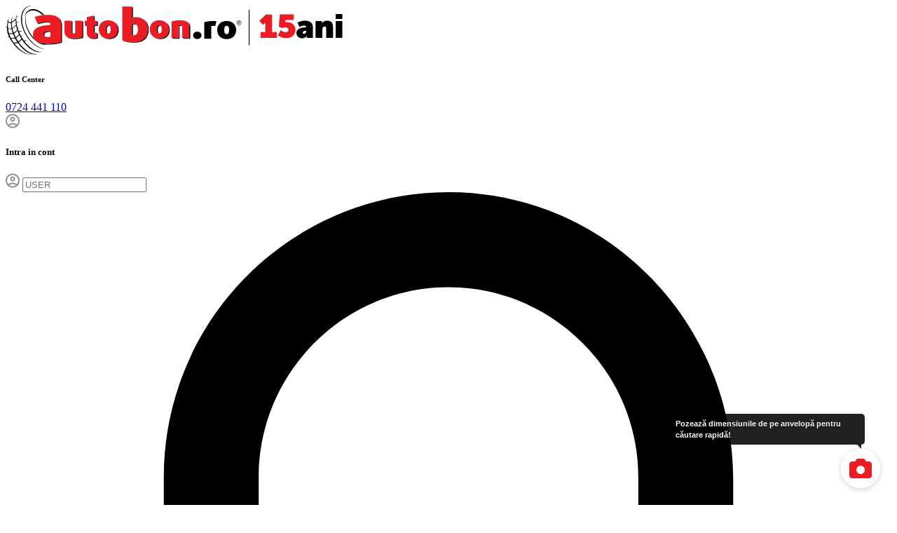

--- FILE ---
content_type: text/html; charset=UTF-8
request_url: https://www.anvelope-autobon.ro/jante/jante-aliaj-ats-antares-4059771007714/
body_size: 18125
content:
<!doctype html>
<html>
<head>

<script>(function(w,d,s,l,i){w[l]=w[l]||[];w[l].push({'gtm.start':
new Date().getTime(),event:'gtm.js'});var f=d.getElementsByTagName(s)[0],
j=d.createElement(s),dl=l!='dataLayer'?'&l='+l:'';j.async=true;j.src=
'https://www.googletagmanager.com/gtm.js?id='+i+dl;f.parentNode.insertBefore(j,f);
})(window,document,'script','dataLayer','GTM-NPDFP3ZL');</script><link rel="manifest" href="https://www.anvelope-autobon.ro/website.webmanifest">
<script type="text/javascript" data-cfasync="false" src="https://www.anvelope-autobon.ro/theme/anvelopeautobon/js/sm-m.js?v=2025.18"></script>

<meta charset="utf-8">
<meta name="viewport" content="width=device-width,minimum-scale=1,initial-scale=1">
<title>Jante aliaj 5X112 ATS ANTARES POLAR-SILBER LACKIERT ET45 5/112 57.1 R17 - Anvelope Autobon</title>
<link rel="canonical" href="https://www.anvelope-autobon.ro/jante/jante-aliaj-ats-antares-4059771007714/" />
<meta name="description" content="Cumpara Jante aliaj 5X112 ATS ANTARES POLAR-SILBER LACKIERT ET45 5/112 57.1 R17 de la Autobon. Avem acces la stocuri de peste 1 milion de cauciucuri auto de la 40 companii producatoare." />
<meta property="og:title" content="Jante aliaj 5X112 ATS ANTARES POLAR-SILBER LACKIERT ET45 5/112 57.1 R17 - Anvelope Autobon"/>
<meta property="og:type" content="product"/>
<meta property="og:description" content="Cumpara Jante aliaj 5X112 ATS ANTARES POLAR-SILBER LACKIERT ET45 5/112 57.1 R17 de la Autobon. Avem acces la stocuri de peste 1 milion de cauciucuri auto de la 40 companii producatoare."/>
<meta property="og:url" content="https://www.anvelope-autobon.ro/jante/jante-aliaj-ats-antares-4059771007714/"/>
<meta property="og:site_name" content="Autobon" />
<script type="application/ld+json" data-cfasync="false" pagespeed_no_defer="">
{
"@context": "http://schema.org",
"@type": "Organization",
"name": "Autobon",
"url": "https://www.anvelope-autobon.ro/",
"sameAs": [ 
            "https://www.facebook.com/autobon.ro",
            "https://www.instagram.com/autobon.ro"
          ]
}
</script>



<script data-cfasync="false" pagespeed_no_defer="" type="application/ld+json">
{"@context":"https:\/\/schema.org\/","@type":"Product","name":"Jante ALIAJ 5X112 ATS ANTARES POLAR-SILBER LACKIERT ET45 5\/112 57.1 R17","image":"https:\/\/www.anvelope-autobon.ro\/jante\/ats\/4059771007714\/imagini\/jante-aliaj-ats-antares-4059771007714_1_pr.jpg","description":"Cumpara Jante aliaj 5X112 ATS ANTARES POLAR-SILBER LACKIERT ET45 5\/112 57.1 R17 de la Autobon. Avem acces la stocuri de peste 1 milion de cauciucuri auto de la 40 companii producatoare.","sku":"3617","mpn":"4059771007714","gtin13":"4059771007714","brand":{"@type":"Brand","name":"Ats"},"offers":{"type":"Offer","itemCondition":"https:\/\/schema.org\/NewCondition","price":"796.74","priceCurrency":"RON","priceValidUntil":"2025-11-29","availability":"https:\/\/schema.org\/InStock","url":"https:\/\/www.anvelope-autobon.ro\/jante\/jante-aliaj-ats-antares-4059771007714\/"}}
</script>
<meta property="og:image" content="https://www.anvelope-autobon.ro/jante/ats/4059771007714/imagini/jante-aliaj-ats-antares-4059771007714_1_pr.jpg"/>
<link rel="apple-touch-icon" sizes="180x180" href="https://static.anvelope-autobon.ro/images/favicon-v2/apple-touch-icon.png">
<link rel="icon" type="image/png" sizes="32x32" href="https://static.anvelope-autobon.ro/images/favicon-v2/favicon-32x32.png">
<link rel="icon" type="image/png" sizes="16x16" href="https://static.anvelope-autobon.ro/images/favicon-v2/favicon-16x16.png">
<link rel="mask-icon" href="https://static.anvelope-autobon.ro/images/favicon-v2/safari-pinned-tab.svg" color="#ff0000">
<link rel="shortcut icon" href="https://static.anvelope-autobon.ro/images/favicon-v2/favicon.ico">
<meta name="msapplication-TileColor" content="#ff0000">
<meta name="msapplication-config" content="https://static.anvelope-autobon.ro/images/favicon-v2/browserconfig.xml">
<meta name="theme-color" content="#ffffff">

<!-- SET: STYLESHEET -->
<link href="https://www.anvelope-autobon.ro/theme/anvelopeautobon/css/style.css?v=1608" rel="stylesheet" type="text/css" media="all">
<link href="https://www.anvelope-autobon.ro/theme/anvelopeautobon/css/owl.carousel.min.css" rel="stylesheet" type="text/css">
<link href="https://www.anvelope-autobon.ro/theme/anvelopeautobon/css/customSelectBox.css" rel="stylesheet" type="text/css">
<link href="https://www.anvelope-autobon.ro/theme/anvelopeautobon/css/jquery.qtip.min.css" rel="stylesheet" type="text/css">
<link href="https://www.anvelope-autobon.ro/theme/anvelopeautobon/css/slick.css?v=1608" rel="stylesheet" type="text/css">
<link href="https://www.anvelope-autobon.ro/theme/anvelopeautobon/css/jquery.fancybox.min.css" rel="stylesheet" type="text/css">
<link href="https://www.anvelope-autobon.ro/theme/anvelopeautobon/css/jquery.mCustomScrollbar.min.css" rel="stylesheet" type="text/css">
<link href="https://www.anvelope-autobon.ro/theme/anvelopeautobon/css/fontawesome.min.css" rel="stylesheet" type="text/css">

<link href="https://cdn.jsdelivr.net/npm/select2@4.1.0-rc.0/dist/css/select2.min.css" rel="stylesheet" type="text/css">

<link href="https://www.anvelope-autobon.ro/theme/anvelopeautobon/css/responsive.css?v=1608" rel="stylesheet" type="text/css">
<!-- END: STYLESHEET -->





<link rel="preconnect" href="https://fonts.googleapis.com">
<link href="https://fonts.googleapis.com/css2?family=Montserrat:wght@300;400;500;600&display=swap" rel="stylesheet">

<script type="text/javascript">
    const ev_loaded_ws_api_util     = new Event("ev_loaded_ws_api_util");
    const ev_loaded_fancybox        = new Event("ev_loaded_fancybox");
    const ev_loaded_responsive_tabs = new Event("ev_loaded_responsive_tabs");
</script>

<!----------------------
 NXT asynchronous load
---------------------->

<script>

let strActivePage = "jantedetalii";
function loadScript(src) {
    return new Promise(function (resolve, reject) {
        var s;
        s = document.createElement('script');
        s.src = src;
        s.onload = resolve;
        s.onerror = reject;
        document.head.appendChild(s);
    });
}
// document
// .querySelector("script[src*=\'js/jquery-1.9.1.min.js\']")
// .onload = (event) => {

const promiseJQueryLoaded = loadScript("https://static.anvelope-autobon.ro/js/jquery-1.9.1.min.js?v=1608");

promiseJQueryLoaded.then( () => {

    loadScript("https://static.anvelope-autobon.ro/js/SelectBox.js?v=1608");
    loadScript("https://static.anvelope-autobon.ro/js/jquery.hoverIntent.minified.js?v=1608");
    loadScript("https://static.anvelope-autobon.ro/js/jquery.mCustomScrollbar.concat.min.js?v=1608");
    loadScript("https://static.anvelope-autobon.ro/js/jquery.sticky.js?v=1608");
    
    const promiseSelect2Loaded = loadScript("https://static.anvelope-autobon.ro/js/select2.min.4.1.0.js?v=1608");
    promiseSelect2Loaded.then( () => {
        $( document ).ready(function() {
            $('.nxt-select2').select2({
                dropdownCssClass: 'nxt-select2-style',
                width: '100%',
                language: {
                    noResults: () => "Nu sunt rezultate",
                }
            });
        });
    });

});

    </script>


<script type="text/javascript" src="//t.profitshare.ro/files_shared/tr/5N9.js"></script>
<script type="text/javascript">
    (function(c,l,a,r,i,t,y){
        c[a]=c[a]||function(){(c[a].q=c[a].q||[]).push(arguments)};
        t=l.createElement(r);t.async=1;t.src="https://www.clarity.ms/tag/"+i;
        y=l.getElementsByTagName(r)[0];y.parentNode.insertBefore(t,y);
    })(window, document, "clarity", "script", "rxr83jxaxt");
</script>

<!-------------------------
 NXT asynchronous load END
-------------------------->



</head>
<body>

<noscript><iframe src="https://www.googletagmanager.com/ns.html?id=GTM-NPDFP3ZL"
height="0" width="0" style="display:none;visibility:hidden"></iframe></noscript>






        <script type="text/javascript">
            var _ps_tgt = {"a":"db1162c56479b9ba09d8496c36d990b3cff3460be4b04cc2faef62cdb75efbad6459bf158d2ec91b","pc":"3617","pp":"796.74","cc":"jante","bc":"Aez"};
            (function () {
            var s = document.createElement("script");
            s.type = "text/javascript";
            s.async = "async";
            s.src = "//t.profitshare.ro/tgt/js/";
            document.body.appendChild(s);
            })();
        </script> <!-- wrapper starts -->
<div class="wrapper">

    <!-- Header Starts -->
    <header class="header">
                <div class="container">
            <div class="top_h">
                <div class="logo">
                    <a href="https://www.anvelope-autobon.ro" title="Anvelope Autobon"><img src="https://www.anvelope-autobon.ro/theme/anvelopeautobon/images/logo15.svg" alt="Logo Anvelope Autobon"></a>
                </div>
                <div class="login_box">
                                        <div class="call">
                                                    <h6>Call Center</h6>
                                                                            <a href="tel:0724441110">0724 441 110</a>
                    </div>
                    <script type='text/javascript' src='https://event.2performant.com/javascripts/postmessage.js'></script> <!--//NXT: 26feb2021 for 2performant-->
                    <script type='text/javascript'>
                        window.dp_network_url = 'event.2performant.com';
                        window.dp_campaign_unique = 'f756cc32b';
                        window.dp_cookie_result = function(data){
                            if(data && data.indexOf(":click:")) {
                                document.querySelector(".call").style.display = "none";
                            } else {
                                document.querySelector(".call").style.display = "block";
                            }
                        }
                        xtd_receive_cookie();
                    </script>
                    <script defer src='https://attr-2p.com/2ef02df78/clc/1.js'></script>

                    
                    <div class="user">
                        <div class="user_link">
                            <span class="nrm">
                                <img src="https://www.anvelope-autobon.ro/theme/anvelopeautobon/images/header_v2_account_circle.svg" alt="user">
                            </span>
                            <span class="selected">
                                <img src="https://www.anvelope-autobon.ro/theme/anvelopeautobon/images/header_v2_account_circle.svg" alt="user white" style="filter: brightness(0) invert(1);">
                            </span>
                        </div>
                        <div class="login_content">
                                                        <div class="sign_in_box">
                                <h5>Intra in cont</h5>
                                <form action="https://www.anvelope-autobon.ro/login/?step=1" method="post">
                                    <div class="form-group">
                                        <img src="https://www.anvelope-autobon.ro/theme/anvelopeautobon/images/header_v2_account_circle.svg" alt="user">
                                        <input type="text" class="form-control" name="username" placeholder="USER">
                                    </div>
                                    <div class="form-group">
                                        <img src="https://www.anvelope-autobon.ro/theme/anvelopeautobon/images/lock.svg" alt="lock">
                                        <input type="password" autocomplete="off" class="form-control" name="userpassword" placeholder="PAROLA">
                                    </div>
                                    <a href="https://www.anvelope-autobon.ro/password/">Ai uitat parola?</a>
                                    <input type="submit" class="btn" name="login" value="intră în cont">
                                </form>
                            </div>
                            <!-- <div class="fb_login">
                                <a href="#" class="btn btn-info">facebook</a>
                            </div> -->
                            <div class="create_account">
                                <h5>crează-ţi Cont nou</h5>
                                <a href="https://www.anvelope-autobon.ro/register/" class="btn">cont nou</a>
                            </div>
                                                    </div>
                    </div>
                    
                    <div class="wishlist_box">
                        <a href="https://www.anvelope-autobon.ro/wishlist" title="Wishlist"><div class="wishlist_link">
                            <span>
                                <em class="nrm"><img src="https://www.anvelope-autobon.ro/theme/anvelopeautobon/images/header_v2_icon_favorite.svg" alt="heart"></em>
                                <i class="inwishlist">0</i>
                            </span>
                        </div></a>
                    </div>
                    <div class="cart_box">
                        <div class="cart_link">
                            <span>
                                <em class="nrm"><img src="https://www.anvelope-autobon.ro/theme/anvelopeautobon/images/header_v2_icon_shopping_cart.svg" alt="cart"></em>
                                <em class="selected"><img src="https://www.anvelope-autobon.ro/theme/anvelopeautobon/images/header_v2_icon_shopping_cart.svg" alt="cart white" style="filter: brightness(0) invert(1);"></em>
                                <i class="incos">0</i>
                            </span>
                        </div>
                        <div class="cart_content">
                            <div class="cart_h">
                                <div class="cart_link">
                                    <span><img src="https://www.anvelope-autobon.ro/theme/anvelopeautobon/images/cart-plus.svg" alt="cart plus"><i class="incos">0</i></span>
                                </div>
                                <div class="total">
                                    Total: <strong>0 LEI</strong>
                                </div>
                            </div>
                            <div class="cart_list customscroll">
                                <ul>




<li>
    <p class="text-center empty">Nu există produse în coș.</p>
</li>

                                </ul>
                            </div>
                            <div class="cart_chekout">
                                <a href="https://www.anvelope-autobon.ro/cart/" class="btn btn-view-cart">Checkout</a>
                            </div>
                        </div>
                    </div>
                    <div id="nav-icon3" class="mobile_menubtn">
                        <span></span>
                        <span></span>
                        <span></span>
                        <span></span>
                    </div>
                    <div class="clear"></div>
                </div>
                <div class="clear"></div>
            </div>
            <div class="mainnav_wrapper">
                <div class="logo" style="margin-left: 10px;margin-top: 21px;">
                    <a href="https://www.anvelope-autobon.ro" title="Anvelope Autobon"><img src="https://www.anvelope-autobon.ro/theme/anvelopeautobon/images/logo15.svg" alt="Logo Anvelope Autobon"></a>
                </div>
                <nav>
                    <ul>
                        <li id="lianv" class=""><a href="#" id="btnhome"><img src="https://www.anvelope-autobon.ro/theme/anvelopeautobon/images/menu_icon_1.png" alt="mmicon1"> Anvelope <span>Home</span></a></li>
                        <li id="limot" class=""><a href="https://www.anvelope-autobon.ro/motobon/" id="btnmoto"><img src="https://www.anvelope-autobon.ro/theme/anvelopeautobon/images/menu_icon_7.png" alt="mmicon2"> Motobon <span>Anvelope Moto</span></a></li>
                        <li id="lijan" class=" highlight active"><a href="https://www.anvelope-autobon.ro/jante/" id="btnjante"><img src="https://www.anvelope-autobon.ro/theme/anvelopeautobon/images/menu_icon_2.png" alt="mmicon2"> Jante <span>Caută jante</span></a></li>
                        <li id="liser" class=""><a href="https://www.anvelope-autobon.ro/accesorii/" title=""><img src="https://www.anvelope-autobon.ro/theme/anvelopeautobon/images/menu_icon_3.png" alt="mmicon3"> Accesorii <span>Vezi accesorii auto</span></a></li>
                        <li id="lipro" class=""><a href="#" id="btnpromo"><img src="https://www.anvelope-autobon.ro/theme/anvelopeautobon/images/menu_icon_4.png" alt="mmicon4"> Promoții <span>Vezi promoțiile lunii</span></a></li>
                        <li id="lihot" class=""><a href="/hotel-anvelope" id="btnhotel"><img src="https://www.anvelope-autobon.ro/theme/anvelopeautobon/images/menu_icon_5.png" alt="mmicon7"> Hotel <span>Hotel anvelope</span></a></li>
                        <li id="licon" class=""><a href="https://www.anvelope-autobon.ro/contact/" title=""><img src="https://www.anvelope-autobon.ro/theme/anvelopeautobon/images/menu_icon_6.png" alt="mmicon6"> Contact <span>Locații, Tarife, Contact</span></a></li>
                    </ul>
                    <div class="clear"></div>
                </nav>
            </div>
        </div>


<style type="text/css">
    .wishlist_box {
        float: left;
        width: 76px;
        border-left: 1px solid #8C9191;
        vertical-align: top;
        height: 50px;
        padding: 0px 4px;
        
    }
    .wishlist_box span img {
        margin: 0 auto;
        width: 24px;
        margin-left: 22px;
        margin-top: 12px;
    }
    .wishlist_link{
        position: relative;
    }
    .wishlist_link span i {
        display: block;
        width: 18px;
        height: 18px;
        background: #ed1c24;
        border-radius: 50%;
        color: #fff;
        font-size: 12px;
        font-family: 'Montserrat';
        font-weight: 400;
        font-style: normal;
        line-height: 19px;
        text-align: center;
        position: absolute;
        right: 12px;
        top: 6px;
    }
    @media only screen and (max-width: 767px){
        .wishlist_box span img {
            margin: 0 auto;
            margin-top: 9px;
            margin-left: 12px;
            width: 24px;
        }
        .wishlist_link span i{
            right: 5px;
            top:4px;
        }
        .call{display: none!important;}
    }
    @media only screen and (max-width: 480px){
        .wishlist_box span img {
            margin: 0 auto;
            margin-top: 9px;
            margin-left: 6px;
            width: 24px;
        }
        .wishlist_link span i{
            font-size: 10px;
            height: 16px;
            width: 16px;
            line-height: 16px;
        }
        .wishlist_link span i{
            right:0;
        }
    }
</style>
    </header>
    <div class="header_sticky_placeholder"></div>
    <!-- Header ends -->

    <!-- container starts -->
    <main class="container main_content inner_maincontent product_main">
    <div class="search_option_main">
        <div class="search_option_wrapper alt2 src_option_jante">
            <div class="close"><img src="https://www.anvelope-autobon.ro/theme/anvelopeautobon/images/close_icon.png" alt="close"></div>
            <div class="search_tab">
                <ul>
                    <li><a href="#tab1" class="taby1 active"><small>Cautare dupa</small> DIMENSIUNE</a></li>
                    <li><a href="#tab2" class="taby2"><small>Cautare dupa</small> Automobil</a></li>
                    <li><a href="#tab3" class="taby3"><small>Cautare dupa</small> marca Pneu</a></li>
                </ul>
            </div>
            <div class="search_opt_wrapper">
                <div class="search_opt dimention active" id="tab1">
                    <img src="https://www.anvelope-autobon.ro/theme/anvelopeautobon/images/tr1.png" alt="tr1" class="dnone">
                    <img src="https://www.anvelope-autobon.ro/theme/anvelopeautobon/images/tr2.png" alt="tr2" class="dnone">
                    <img src="https://www.anvelope-autobon.ro/theme/anvelopeautobon/images/tr3.png" alt="tr3" class="dnone">
                    <div class="dimention_opts">
                            <div class="dimention_select">
                                <ul>
                                    <li class="dt1">
                                        <label>Latime</label>
                                        <select name="latime" id="latimen" class="latime std_select_normal">
<option value="" id="lset">Selectati</option>

<option disabled="disabled" value="Anvelope Auto:">Anvelope Auto:</option><option value="145">145</option><option value="155">155</option><option value="165">165</option><option value="175">175</option><option value="185">185</option><option value="195">195</option><option value="205">205</option><option value="215">215</option><option value="225">225</option><option value="235">235</option><option value="245">245</option><option value="255">255</option><option value="265">265</option><option value="275">275</option><option value="285">285</option><option value="295">295</option><option value="305">305</option><option value="315">315</option><option value="325">325</option><option value="335">335</option><option value="345">345</option><option value="355">355</option><option disabled="disabled" value="Anvelope Moto:">Anvelope Moto:</option><option value="80">80</option><option value="90">90</option><option value="100">100</option><option value="110">110</option><option value="120">120</option><option value="130">130</option><option value="140">140</option><option value="150">150</option><option value="160">160</option><option value="170">170</option><option value="180">180</option><option value="190">190</option><option value="200">200</option><option value="240">240</option><option value="300">300</option><option value="350">350</option><option value="750">750</option><option disabled="disabled" value="USA:">USA:</option><option value="30">30</option><option value="31">31</option><option value="33">33</option><option value="35">35</option><option value="37">37</option></select>                                    </li>
                                    <li class="dt2">
                                        <label>Inaltime</label>
                                        <select name="inaltime" id="inaltimen" class="inaltime std_select_normal" disabled>
                                            <option value="">- - -</option>
                                        </select>

                                    </li>
                                    <li class="dt3">
                                        <label>Diametru</label>
                                        <select name="diametru" id="diametrun" class="diametru std_select_normal" disabled>
                                        	<option value="">- - -</option>
                                        </select>
                                    </li>
                                    <li>
                                        <label>Marca</label>
                                        <select name="marca" id="marcan" class="marca std_select_normal" disabled>
                                            <option value="toate">- - -</option>
                                        </select>
                                    </li>
                                </ul>
                                <div class="clear"></div>
                            </div>
                            <div class="dimention_check">
                                <div class="dc_box">
                                    <h6>Optiuni</h6>
                                    <ul>
                                        <li>
                                            <input type="checkbox" name="runflat" id="runflat" class="css-checkbox">
                                            <label for="runflat" class="css-label">Runflat <i class="info_icon sm" data-show="#dc1"></i></label>
                                        </li>
                                        <li>
                                            <input type="checkbox" name="ranforsat" id="ranforsat" class="css-checkbox">
                                            <label for="ranforsat" class="css-label">Ranforsat <i class="info_icon sm" data-show="#dc2"></i></label>
                                        </li>
                                    </ul>
                                    <div class="clear"></div>
                                </div>
                                <div class="dc_box">
                                    <h6>Anotimp</h6>
                                    <ul>
                                        <li>
                                            <input type="checkbox" name="ptip" id="vara" value="vara" class="css-checkbox">
                                            <label for="vara" class="css-label">Vara</label>
                                        </li>
                                        <li>
                                            <input type="checkbox" name="ptip" id="iarna" value="iarna" class="css-checkbox">
                                            <label for="iarna" class="css-label">Iarna</label>
                                        </li>
                                        <li>
                                            <input type="checkbox" name="ptip" id="allseason" value="allseason" class="css-checkbox">
                                            <label for="allseason" class="css-label">All Season</label>
                                        </li>
                                    </ul>
                                    <div class="clear"></div>
                                </div>
                            </div>
                            <div class="btn_box">
                                <button type="submit" class="btn btn-light search_btn" id="srcanv"><span>caută</span></button>
                                <button type="submit" class="btn btn-light search_btn" id="srcanvpromo" style="display:none"><span>caută</span></button>
                                <div class="data-show">
                                    <div id="dc1" class="dc">
                                        <p>Anvelopele Runflat permit rularea pe pana pe o distanta de maxim 100 km cu o viteza de 80 km/h. (Flancuri de tip: ZP, RunFlat, SSR, ROF, etc.)</p>
                                    </div>
                                    <div id="dc2" class="dc">
                                        <p>Daca vehiculul dumneavoastra este echipat cu anvelope Extra Load, Reinforced, XL, REINF.</p>
                                    </div>
                                </div>
                            </div>
                    </div>
                    <div class="clear"></div>
                </div>

                <div class="search_opt automobile" id="tab2">
    <div class="search_steps">
        <ul>
            <li>
                <label>Marca</label>
                <select name="marcaa" id="ws_anvelope_search_make" class="std_select_narrow">
                    <option value="">- - -</option>
                </select>
            </li>
            <li>
                <label>Model</label>
                <select name="modela" id="ws_anvelope_search_model" class="std_select_narrow" disabled>
                    <option value="">- - -</option>
                </select>
            </li>
            <li>
                <label>An fabricatie</label>
                <select name="motorizarea" id="ws_anvelope_search_year" class="std_select_narrow" disabled>
                    <option value="">- - -</option>
                </select>
            </li>
            <li>
                <label>Motorizare</label>
                <select name="modificationa" id="ws_anvelope_search_modification" class="std_select_narrow" disabled>
                    <option value="">- - -</option>
                </select>
            </li>
            <li>
                <label>Dimensiuni</label>
                <select name="dimensiunia" id="ws_anvelope_search_dimension" class="std_select_narrow" disabled>
                    <option value="">- - -</option>
                </select>
            </li>
        </ul>
        <div class="btn_box">
            <button type="button" class="btn btn-light" id="ws_search_anvelope">vezi ofertele</button>
            <button type="button" class="btn btn-light" id="ws_search_anvelope_promo" style="display:none">vezi ofertele</button>
        </div>
    </div>
</div>



<script type="text/javascript">
    


    //-----------------------------------------------
    // NXT jante wheel-size API integration 16dec2021
    //-----------------------------------------------

    
    let elementAnvelopeSelectWSMake         = document.getElementById("ws_anvelope_search_make");
    let elementAnvelopeSelectWSModel        = document.getElementById("ws_anvelope_search_model");
    let elementAnvelopeSelectWSYear         = document.getElementById("ws_anvelope_search_year");
    let elementAnvelopeSelectWSModification = document.getElementById("ws_anvelope_search_modification");
    let elementAnvelopeSelectWSDimension    = document.getElementById("ws_anvelope_search_dimension");

    var strAnvelopeSearchGetMake = 
    strAnvelopeSearchGetModel = 
    strAnvelopeSearchGetYear = 
    strAnvelopeSearchGetModification = 
    strAnvelopeSearchGetDiameter = "";

    document.addEventListener("ev_loaded_ws_api_util", function() {

        let strURL = (window.location.href).toLowerCase(); 
        let arrSplit  = strURL.split('/');
        arrSplit.forEach(element => {
            if(element.startsWith("marca-")){
                strAnvelopeSearchGetMake = element.replace("marca-","");
            }
            else if(element.startsWith("model-")){
                strAnvelopeSearchGetModel = element.replace("model-","");
            }
            else if(element.startsWith("an-")){
                strAnvelopeSearchGetYear = element.replace("an-","");
            }
            else if(element.startsWith("motorizare-")){
                strAnvelopeSearchGetModification = element.replace("motorizare-","");
            }
            else if(element.startsWith("diametru-")){
                strAnvelopeSearchGetDiameter = element.replace("diametru-","");
            }
        });
        
        runRequest(urlEndpointMake, "ws_anvelope_search_make", strAnvelopeSearchGetMake); strAnvelopeSearchGetMake = "";
    });

    
    elementAnvelopeSelectWSMake.addEventListener("change", function() {
        runRequest(parameterizedString(urlEndpointModel,elementAnvelopeSelectWSMake.value),"ws_anvelope_search_model",strAnvelopeSearchGetModel); strAnvelopeSearchGetModel = "";
        elementAnvelopeSelectWSModel.disabled = true;
        elementAnvelopeSelectWSYear.disabled = true;
        elementAnvelopeSelectWSModification.disabled = true;
        elementAnvelopeSelectWSDimension.disabled = true;

        elementAnvelopeSelectWSModel.innerHTML          = '<option value="">Se incarca...</option>';
        elementAnvelopeSelectWSYear.innerHTML           = '<option value="">- - -</option>';
        elementAnvelopeSelectWSModification.innerHTML   = '<option value="">- - -</option>';
        elementAnvelopeSelectWSDimension.innerHTML      = '<option value="">- - -</option>';

        resetBackgroundsSearchAnvelope();
    });

    elementAnvelopeSelectWSModel.addEventListener("change", function() {
        runRequest(parameterizedString(urlEndpointYear,elementAnvelopeSelectWSMake.value,elementAnvelopeSelectWSModel.value),"ws_anvelope_search_year",strAnvelopeSearchGetYear); strAnvelopeSearchGetYear = "";
        elementAnvelopeSelectWSYear.disabled = true;
        elementAnvelopeSelectWSModification.disabled = true;
        elementAnvelopeSelectWSDimension.disabled = true;

        elementAnvelopeSelectWSYear.innerHTML           = '<option value="">Se incarca...</option>';
        elementAnvelopeSelectWSModification.innerHTML   = '<option value="">- - -</option>';
        elementAnvelopeSelectWSDimension.innerHTML      = '<option value="">- - -</option>';

        resetBackgroundsSearchAnvelope();
    });

    elementAnvelopeSelectWSYear.addEventListener("change", function() {
        runRequest(parameterizedString(urlEndpointModification,elementAnvelopeSelectWSMake.value,elementAnvelopeSelectWSModel.value,elementAnvelopeSelectWSYear.value),"ws_anvelope_search_modification",strAnvelopeSearchGetModification); strAnvelopeSearchGetModification = "";
        elementAnvelopeSelectWSModification.disabled = true;
        elementAnvelopeSelectWSDimension.disabled = true;

        elementAnvelopeSelectWSModification.innerHTML   = '<option value="">Se incarca...</option>';
        elementAnvelopeSelectWSDimension.innerHTML      = '<option value="">- - -</option>';

        resetBackgroundsSearchAnvelope();
    });

    elementAnvelopeSelectWSModification.addEventListener("change", function() {
        runRequest(parameterizedString(urlEndpointCompleteSearchAnvelope,elementAnvelopeSelectWSMake.value,elementAnvelopeSelectWSModel.value,elementAnvelopeSelectWSYear.value,elementAnvelopeSelectWSModification.value),"ws_anvelope_search_dimension",strAnvelopeSearchGetDiameter); strAnvelopeSearchGetDiameter = "";
        elementAnvelopeSelectWSDimension.disabled = true;

        elementAnvelopeSelectWSDimension.innerHTML       = '<option value="">Se incarca...</option>';

        resetBackgroundsSearchAnvelope();
    });


    function resetBackgroundsSearchAnvelope(){
        elementAnvelopeSelectWSMake.style.background =  
        elementAnvelopeSelectWSModel.style.background = 
        elementAnvelopeSelectWSYear.style.background =  
        elementAnvelopeSelectWSModification.style.background = 
        elementAnvelopeSelectWSDimension.style.background = "#fff";
    }


    document.addEventListener("ev_loaded_ws_api_util", function() {

        $('#ws_search_anvelope,#ws_search_anvelope_promo').click(function(){

            if ($('#ws_anvelope_search_make').val() == 0) {
                  alert ('Va rugam sa selectati marca!');return false;
            }
            if ($('#ws_anvelope_search_model').val() == 0) {
                  alert ('Va rugam sa selectati modelul!');return false;
            }
            if ($('#ws_anvelope_search_year').val() == 0) {
                  alert ('Va rugam sa selectati anul!');return false;
            }
            if ($('#ws_anvelope_search_modification').val() == 0) {
                  alert ('Va rugam sa selectati motorizarea!');return false;
            }

            if ($('#ws_anvelope_search_dimension').val() == 0) {
                alert ('Nu au fost gasite dimensiuni care sa corespunda cautarii');return false;
            } else {
                var dimensiuni = $('#ws_anvelope_search_dimension').val();
                var myarr = dimensiuni.split("|");
                if (myarr[0]) {
                    var latime=myarr[0];
                }
                if (myarr[1]) {
                    var inaltime=myarr[1];
                }
                if (myarr[2]) {
                    var diametru=myarr[2];
                }
                if(latime!='' && inaltime!='' && diametru!='') {
                    var url = 'https://www.anvelope-autobon.ro'+'/catalog-anvelope/cauciucuri-'+latime+'-'+inaltime+'-'+diametru+'/';
                    if(this.id == "ws_search_anvelope_promo"){
                        url = 'https://www.anvelope-autobon.ro'+'/promotii/cauciucuri-'+latime+'-'+inaltime+'-'+diametru+'/';
                    }
                    window.location.href = url;
                }
            }
            return false;
        });
    });

    //---------------------------------------------------
    // END NXT jante wheel-size API integration 16dec2021
    //---------------------------------------------------








</script>
                <div class="search_opt brand" id="tab3">
                        <div class="search_steps">
                            <ul>
                                <li>
                                    <label>Brand</label>
                                    <select name="brandm" id="brandm" class="std_select_normal">
                                        <option value="">Selectati</option>
                                        <option value="Bridgestone">Bridgestone</option><option value="Continental">Continental</option><option value="Dunlop">Dunlop</option><option value="Goodyear">Goodyear</option><option value="Nankang">Nankang</option><option value="Novex">Novex</option><option value="Michelin">Michelin</option><option value="Nokian">Nokian</option><option value="Pirelli">Pirelli</option><option value="Barum">Barum</option><option value="Cooper">Cooper</option><option value="Falken">Falken</option><option value="Federal">Federal</option><option value="Firestone">Firestone</option><option value="Fulda">Fulda</option><option value="General">General</option><option value="BFGoodrich">BFGoodrich</option><option value="Hankook">Hankook</option><option value="Kleber">Kleber</option><option value="Kumho">Kumho</option><option value="Nexen">Nexen</option><option value="Toyo">Toyo</option><option value="Uniroyal">Uniroyal</option><option value="Viking">Viking</option><option value="Vredestein">Vredestein</option><option value="Yokohama">Yokohama</option><option value="Aplus">Aplus</option><option value="Debica">Debica</option><option value="Delinte">Delinte</option><option value="Duraturn">Duraturn</option><option value="Evergreen">Evergreen</option><option value="Fortuna">Fortuna</option><option value="Fortune">Fortune</option><option value="Goldline">Goldline</option><option value="Goodride">Goodride</option><option value="Gripmax">Gripmax</option><option value="Hifly">Hifly</option><option value="Imperial">Imperial</option><option value="Kormoran">Kormoran</option><option value="Landsail">Landsail</option><option value="Laufenn">Laufenn</option><option value="Linglong">Linglong</option><option value="MasterSteel">MasterSteel</option><option value="Strial">Strial</option><option value="Superia">Superia</option><option value="Tigar">Tigar</option><option value="Tracmax">Tracmax</option><option value="Tristar">Tristar</option><option value="Tyfoon">Tyfoon</option><option value="Wanli">Wanli</option><option value="Zeetex">Zeetex</option><option value="Maxxis">Maxxis</option><option value="Meteor">Meteor</option><option value="Milestone">Milestone</option><option value="Minerva">Minerva</option><option value="Petlas">Petlas</option><option value="Roadhog">Roadhog</option><option value="Debica">Debica</option><option value="Roadstone">Roadstone</option><option value="Rotalla">Rotalla</option><option value="Sava">Sava</option><option value="Momo">Momo</option><option value="Sunny">Sunny</option><option value="Landsail">Landsail</option>                                    </select>
                                </li>
                                <li>
                                    <label>Latime</label>
                                    <select name="" id="latimem" class="std_select_normal" disabled>
                                        <option value="">- - -</option>
                                    </select>
                                </li>
                                <li>
                                    <label>Inaltime</label>
                                    <select name="inaltimem" id="inaltimem" class="std_select_normal" disabled>
                                        <option value="">- - -</option>
                                    </select>
                                </li>
                                <li>
                                    <label>Diametru</label>
                                    <select name="diametrum" id="diametrum" class="std_select_normal" disabled>
                                        <option value="">- - -</option>
                                    </select>
                                </li>
                            </ul>
                            <div class="btn_box">
                                <button class="btn btn-light" id="srcanvmar">vezi ofertele</button>
                                <button class="btn btn-light" id="srcanvmarpromo" style="display:none">vezi ofertele</button>
                            </div>
                        </div>
                </div>
                
                <div class="search_opt jante">
    <h3><span>Cautare</span> JANTE</h3>
    <div class="search_steps">
        <ul>
            <li>
                <label>Marca</label>
                <select name="srccar" id="ws_make" class="std_select_normal">
                    <option value="">- - -</option>
                </select>
            </li>
            <li>
                <label>Model</label>
                <select name="srccar" id="ws_model" class="std_select_normal" disabled>
                    <option value="">- - -</option>
                </select>
            </li>
            <li>
                <label>An</label>
                <select name="srcyear" id="ws_year" class="std_select_normal" disabled>
                    <option value="">- - -</option>
                </select>
            </li>
            <li>
                <label>Motorizare</label>
                <select name="srcmotor" id="ws_modification" class="std_select_normal" disabled>
                    <option value="">- - -</option>
                </select>
            </li>
            <li>
                <label>Diametru</label>
                <select name="srcdiam" id="ws_diameter" class="std_select_normal" disabled>
                    <option value="">- - -</option>
                </select>
            </li>
        </ul>
        <div class="btn_box">
            <button type="button" class="btn btn-light" id="ws_ofertejante">vezi ofertele</button>
        </div>
    </div>
</div>

<script type="text/javascript">
    


    //-----------------------------------------------
    // NXT jante wheel-size API integration 16dec2021
    //-----------------------------------------------



    let elementSelectWSMake         = document.getElementById("ws_make");
    let elementSelectWSModel        = document.getElementById("ws_model");
    let elementSelectWSYear         = document.getElementById("ws_year");
    let elementSelectWSModification = document.getElementById("ws_modification");
    let elementSelectWSDiameter     = document.getElementById("ws_diameter");

    var strGetMake = strGetModel = strGetYear = strGetModification = strGetDiameter = "";

    document.addEventListener("ev_loaded_ws_api_util", function() {

        let strURL = (window.location.href).toLowerCase(); 
        let arrSplit  = strURL.split('/');
        arrSplit.forEach(element => {
            if(element.startsWith("marca-")){
                strGetMake = element.replace("marca-","");
            }
            else if(element.startsWith("model-")){
                strGetModel = element.replace("model-","");
            }
            else if(element.startsWith("an-")){
                strGetYear = element.replace("an-","");
            }
            else if(element.startsWith("motorizare-")){
                strGetModification = element.replace("motorizare-","");
            }
            else if(element.startsWith("diametru-")){
                strGetDiameter = element.replace("diametru-","");
            }
        });
        
        runRequest(urlEndpointMake, "ws_make", strGetMake); strGetMake = "";
    });

    
    elementSelectWSMake.addEventListener("change", function() {
        runRequest(parameterizedString(urlEndpointModel,elementSelectWSMake.value),"ws_model",strGetModel); strGetModel = "";
        elementSelectWSModel.disabled = true;
        elementSelectWSYear.disabled = true;
        elementSelectWSModification.disabled = true;
        elementSelectWSDiameter.disabled = true;

        elementSelectWSModel.innerHTML          = '<option value="">Se incarca...</option>';
        elementSelectWSYear.innerHTML           = '<option value="">- - -</option>';
        elementSelectWSModification.innerHTML   = '<option value="">- - -</option>';
        elementSelectWSDiameter.innerHTML       = '<option value="">- - -</option>';

        resetBackgrounds();
    });

    elementSelectWSModel.addEventListener("change", function() {
        runRequest(parameterizedString(urlEndpointYear,elementSelectWSMake.value,elementSelectWSModel.value),"ws_year",strGetYear); strGetYear = "";
        elementSelectWSYear.disabled = true;
        elementSelectWSModification.disabled = true;
        elementSelectWSDiameter.disabled = true;

        elementSelectWSYear.innerHTML           = '<option value="">Se incarca...</option>';
        elementSelectWSModification.innerHTML   = '<option value="">- - -</option>';
        elementSelectWSDiameter.innerHTML       = '<option value="">- - -</option>';

        resetBackgrounds();
    });

    elementSelectWSYear.addEventListener("change", function() {
        runRequest(parameterizedString(urlEndpointModification,elementSelectWSMake.value,elementSelectWSModel.value,elementSelectWSYear.value),"ws_modification",strGetModification); strGetModification = "";
        elementSelectWSModification.disabled = true;
        elementSelectWSDiameter.disabled = true;

        elementSelectWSModification.innerHTML   = '<option value="">Se incarca...</option>';
        elementSelectWSDiameter.innerHTML       = '<option value="">- - -</option>';

        resetBackgrounds();
    });

    elementSelectWSModification.addEventListener("change", function() {
        runRequest(parameterizedString(urlEndpointCompleteSearchJante,elementSelectWSMake.value,elementSelectWSModel.value,elementSelectWSYear.value,elementSelectWSModification.value),"ws_diameter",strGetDiameter); strGetDiameter = "";
        elementSelectWSDiameter.disabled = true;

        elementSelectWSDiameter.innerHTML       = '<option value="">Se incarca...</option>';

        resetBackgrounds();
    });


    function resetBackgrounds(){
        elementSelectWSMake.style.background =  
        elementSelectWSModel.style.background = 
        elementSelectWSYear.style.background =  
        elementSelectWSModification.style.background = 
        elementSelectWSDiameter.style.background = "#fff";
    }


    document.addEventListener("ev_loaded_ws_api_util", function() {
        $('#ws_ofertejante').click(function(){
            if ($('#ws_make').val() == 0) {
                        alert ('Va rugam sa selectati marca!');return false;
            } else {
                var marca = $('#ws_make').val();
                marca = urlify(marca);
            }
            if ($('#ws_model').val() == 0) {
                        alert ('Va rugam sa selectati modelul!');return false;
            } else {
                    var model = $('#ws_model').val();
                    model = urlify(model);
            }
            if ($('#ws_year').val() == 0) {
                        alert ('Va rugam sa selectati anul!');return false;
            }  else {
                    var anul = $('#ws_year').val();
                    anul = urlify(anul);
            }
            if ($('#ws_modification').val() == 0) {
                        alert ('Va rugam sa selectati motorizarea!');return false;
            }  else {
                    var motor = $('#ws_modification').val();
                    motor = urlify(motor);
            }
            if ($('#ws_diameter').val() == 0) {
                    alert ('Nu au fost gasite diametre care sa corespunda cautarii');return false;
            }
            else {
                    var diametru = $('#ws_diameter').val();
                    //diametru = diametru.toLowerCase();
                    diametru = urlify(diametru);

                    if(marca && model && anul && motor) {
                            document.getElementById("ws_ofertejante").innerHTML = "Se incarcă...";
                            document.getElementById("ws_ofertejante").disabled = true;
                            document.getElementById("ws_ofertejante").style.backgroundColor = "#b9b9b9";
                            document.getElementById("ws_ofertejante").style.color = "#000000";
                            //var url = 'https://www.anvelope-autobon.ro'+'/jante/marca-'+marca+'/model-'+model+'/an-'+anul+'/motorizare-'+motor+'/diametru-'+diametru;
                            // var url = 'https://www.anvelope-autobon.ro'+'/jante.php?marca='+marca+'&model='+model+'&an='+anul+'&motorizare='+motor+'&diametru='+diametru;
                            var url = 'https://www.anvelope-autobon.ro'+'/jante/marca-'+marca+'/model-'+model+'/motorizare-'+motor+'/an-'+anul+'/diametru-'+diametru;
                            url +='/';
                            window.location.href = url;
                            //alert(url);
                    }
            }
            return false;
        });
    });

    //---------------------------------------------------
    // END NXT jante wheel-size API integration 16dec2021
    //---------------------------------------------------








</script>                
            </div>
        </div>
    </div>
    <div class="y_here y_here_border">
        <h6>Te afli aici:</h6>
        <ol itemscope itemtype="http://schema.org/BreadcrumbList" class="breadcrumb">
            <li itemprop="itemListElement" itemscope itemtype="http://schema.org/ListItem"><a itemprop="item" itemtype="http://schema.org/Thing" href="https://www.anvelope-autobon.ro/" id="https://www.anvelope-autobon.ro/" title="Autobon"><span itemprop="name">Autobon</span></a><meta itemprop="position" content="1" /></li>
            <li itemprop="itemListElement" itemscope itemtype="http://schema.org/ListItem"><a itemprop="item" href="https://www.anvelope-autobon.ro/jante" title="Jante auto"><span itemprop="name">Jante auto</span></a><meta itemprop="position" content="2" /></li>
            <li itemprop="itemListElement" itemscope itemtype="http://schema.org/ListItem"><a itemprop="item" href="" id="" title="Jante 5X112 AEZ TIOGA GRAPHITE"><span itemprop="name">Jante 5X112 AEZ TIOGA GRAPHITE</span></a><meta itemprop="position" content="3" /></li>
        </ol>
       <div class="clear"></div>
    </div>
    <section class="product_main_info">
        <div class="product_info">
                        <div class="com_logo">
                <img src="https://www.anvelope-autobon.ro/images/brand_jante/ats.png" alt="Brand Ats">
            </div>
                        <h1>Jante ALIAJ 5X112 ATS ANTARES POLAR-SILBER LACKIERT ET45 5/112 57.1 R17</h1>
            <div class="product_info_box">
                <div class="spr_price">
                    <div class="sp_price_content">
                                                                        <strong>796<sup>,74</sup><sub>Lei</sub></strong>
                        
                                            </div>
                    <div class="delivery_stock">
                        <div class="stock">
                            <img src="https://www.anvelope-autobon.ro/theme/anvelopeautobon/images/times.svg" alt="stoc"> <span>Indisponibil</span>
                        </div>
                        <div class="stock">
                            <img src="https://www.anvelope-autobon.ro/theme/anvelopeautobon/images/truck-g.svg" alt="truck">Livrare in 8 zile                        </div>
                    </div>
                </div>
                <div class="product_features">
                    <ul>
                        <li><img src="https://www.anvelope-autobon.ro/theme/anvelopeautobon/images/right_icon1.png" alt="prdicon1" title="Livrare în mai puțin de 24/48 ore"></li>
                        <li><img src="https://www.anvelope-autobon.ro/theme/anvelopeautobon/images/right_icon2.png" alt="prdicon2" title="Consultanță de calitate"></li>
                        <li><img src="https://www.anvelope-autobon.ro/theme/anvelopeautobon/images/right_icon3.png" alt="prdicon3" title="Garanție 3 ani"></li>
                        <li><img src="https://www.anvelope-autobon.ro/theme/anvelopeautobon/images/right_icon4.png" alt="prdicon4" title="Ridicare rapidă din locații"></li>
                        <li><img src="https://www.anvelope-autobon.ro/theme/anvelopeautobon/images/right_icon5.png" alt="prdicon5" title="Plată 100% securizată"></li>
                        <li><img src="https://www.anvelope-autobon.ro/theme/anvelopeautobon/images/right_icon6.png" alt="prdicon6" title="Magazin aprobat Michelin"></li>
                    </ul>
                </div>
                <div class="clear"></div>
            </div>
            <div class="rcomp">
                <div class="rating_box" >
                    <div class="rating">
                    <ul>
                                        </ul>
                    </div>
                                    </div>
            </div>
            <div class="spadd_cart">                <div class="total_price">
                    <div class="buy_set">
                        Set 4 jante
                        <i class="info_icon sm" data-tooltip="Prețul afișat este pentru un set de 4 jante."></i>
                    </div>
                    <div class="price">
                        <strong>3186<sup>,96</sup><sub>Lei</sub></strong>
                    </div>
                </div>                <div class="qty_box">
                    <input type="text" class="qty" name="qty" id="qty3617" value="4">
                </div>
                                <button class="addToCartj btn add3617" disabled><span class="spannadd">Adaugă în coș</span></button>
                


                    <button class="btn wishlist add3617" data-id="3617" onclick="whishlist_toggle('3617', 'Jante ALIAJ 5X112 ATS ANTARES POLAR-SILBER LACKIERT ET45 5/112 57.1 R17');"><span class="wishlist ">Adaugă la favorite</span></button>
                    <script type="text/javascript">
                        let category = "jante";
                    </script>
                    <script src="https://static.anvelope-autobon.ro/js/wishlist.js?v=1608"></script>            </div>
                                </div>

        <div class="product_gallery">
                <div class="gallery_thumb">
                                        <div>
                        <img src="https://www.anvelope-autobon.ro/jante/ats/4059771007714/imagini/jante-aliaj-ats-antares-4059771007714_1_tn.jpg" alt="Jante ALIAJ 5X112 ATS ANTARES POLAR-SILBER LACKIERT ET45 5/112 57.1 R17 - Poza 1 miniatura">
                    </div>
                                                                                                </div>
                <div class="gallery_wrapper">
                    <div class="stickers">
                        <div></div>                    </div>
                </div>
                <div class="gallery_main">
                                        <div>
                        <a data-fancybox="gallery" href="https://www.anvelope-autobon.ro/jante/ats/4059771007714/imagini/jante-aliaj-ats-antares-4059771007714_1.jpg"><img src="https://www.anvelope-autobon.ro/jante/ats/4059771007714/imagini/jante-aliaj-ats-antares-4059771007714_1_pr.jpg" alt="Jante ALIAJ 5X112 ATS ANTARES POLAR-SILBER LACKIERT ET45 5/112 57.1 R17 - Poza 1"></a>
                    </div>
                                                                                                </div>
        </div>
            </section>
    <section class="product_general_info">
        </section>
    <section class="spec_label_wrappper">
        <div class="pr_specifications">
            <h3>Specificații</h3>
            <table>
                <tbody>
                <tr>
                    <th>Marca</th>
                    <td>
                                                    <img src="https://www.anvelope-autobon.ro/images/brand_jante/ats.png" alt="Ats">
                                            </td>
                </tr>
                <tr>
                    <th>Tip Janta</th>
                    <td>
                        <p>ALIAJ</p>                    </td>
                </tr>
                <tr>
                    <th>Model</th>
                    <td>ANTARES</td>
                </tr>
                <tr>
                    <th>Numar Garuri</th>
                    <td>5</td>
                </tr>
                <tr>
                    <th>Diametru</th>
                    <td>17</td>
                </tr>
                <tr>
                    <th>ET</th>
                    <td>45</td>
                </tr>
                <tr>
                    <th>Distanta prezoane</th>
                    <td>112</td>
                </tr>
                <tr>
                    <th>Gaura Centrala</th>
                    <td>57.1</td>
                </tr>
                </tbody>
            </table>
        </div>
    </section>
        <div class="similar_products">
        <h3>Jante similare</h3>
        <div class="product_carousel owl-carousel">
                    <div>
                <div class="comp_logo">
                    <img src="https://www.anvelope-autobon.ro/images/brand_jante/ats.png" alt="Logo Ats">                </div>
                <div class="product_box padz">
                    <figure>
                        <a href="https://www.anvelope-autobon.ro/jante/jante-aliaj-ats-streetrallye-4046004079808/"><img src="https://www.anvelope-autobon.ro/jante/ats/4046004079808/jante-aliaj-ats-streetrallye-4046004079808_list.jpg" alt="Jante ALIAJ 5X112 ATS STREETRALLYE Dull Black ET45 5/112 57.1 miniatura" width="108"></a>
                    </figure>
                </div>
                <div class="info">
                    <h5><a href="https://www.anvelope-autobon.ro/jante/jante-aliaj-ats-streetrallye-4046004079808/">Jante ALIAJ 5X112 ATS STREETRALLYE Dull Black ET45 5/112 57.1</a></h5>
                                        <ins></ins>                    <strong>809<sup>,82</sup> Lei</strong>
                    <button class="addToCartj btn add491" data-id="491" ><span class="spannadd">Adaugă în coș</span></button>
                </div>
            </div>
                    <div>
                <div class="comp_logo">
                    <img src="https://www.anvelope-autobon.ro/images/brand_jante/alutec.png" alt="Logo Ats">                </div>
                <div class="product_box padz">
                    <figure>
                        <a href="https://www.anvelope-autobon.ro/jante/jante-aliaj-alutec-tormenta-4059771011490/"><img src="https://www.anvelope-autobon.ro/jante/alutec/4059771011490/jante-aliaj-alutec-tormenta-4059771011490_list.jpg" alt="Jante ALIAJ 5X112 ALUTEC TORMENTA Gloss Black / Polished ET45 5/112 57.1 miniatura" width="108"></a>
                    </figure>
                </div>
                <div class="info">
                    <h5><a href="https://www.anvelope-autobon.ro/jante/jante-aliaj-alutec-tormenta-4059771011490/">Jante ALIAJ 5X112 ALUTEC TORMENTA Gloss Black / Polished ET45 5/112 57.1</a></h5>
                                        <ins></ins>                    <strong>1162<sup>,44</sup> Lei</strong>
                    <button class="addToCartj btn add496" data-id="496" ><span class="spannadd">Adaugă în coș</span></button>
                </div>
            </div>
                    <div>
                <div class="comp_logo">
                    <img src="https://www.anvelope-autobon.ro/images/brand_jante/alutec.png" alt="Logo Ats">                </div>
                <div class="product_box padz">
                    <figure>
                        <a href="https://www.anvelope-autobon.ro/jante/jante-aliaj-alutec-freeze-4059771000289/"><img src="https://www.anvelope-autobon.ro/jante/alutec/4059771000289/jante-aliaj-alutec-freeze-4059771000289_list.jpg" alt="Jante ALIAJ 5X112 ALUTEC Freeze polar-silber ET45 5/112 57.1 miniatura" width="108"></a>
                    </figure>
                </div>
                <div class="info">
                    <h5><a href="https://www.anvelope-autobon.ro/jante/jante-aliaj-alutec-freeze-4059771000289/">Jante ALIAJ 5X112 ALUTEC Freeze polar-silber ET45 5/112 57.1</a></h5>
                                        <ins></ins>                    <strong>859<sup>,23</sup> Lei</strong>
                    <button class="addToCartj btn add3015" data-id="3015" ><span class="spannadd">Adaugă în coș</span></button>
                </div>
            </div>
                    <div>
                <div class="comp_logo">
                    <img src="https://www.anvelope-autobon.ro/images/brand_jante/alutec.png" alt="Logo Ats">                </div>
                <div class="product_box padz">
                    <figure>
                        <a href="https://www.anvelope-autobon.ro/jante/jante-aliaj-alutec-freeze-4059771012251/"><img src="https://www.anvelope-autobon.ro/jante/alutec/4059771012251/jante-aliaj-alutec-freeze-4059771012251_list.jpg" alt="Jante ALIAJ 5X112 ALUTEC Freeze DIAMANT-SCHWARZ ET45 5/112 57.1 miniatura" width="108"></a>
                    </figure>
                </div>
                <div class="info">
                    <h5><a href="https://www.anvelope-autobon.ro/jante/jante-aliaj-alutec-freeze-4059771012251/">Jante ALIAJ 5X112 ALUTEC Freeze DIAMANT-SCHWARZ ET45 5/112 57.1</a></h5>
                                        <ins></ins>                    <strong>876<sup>,57</sup> Lei</strong>
                    <button class="addToCartj btn add3134" data-id="3134" ><span class="spannadd">Adaugă în coș</span></button>
                </div>
            </div>
                    <div>
                <div class="comp_logo">
                    <img src="https://www.anvelope-autobon.ro/images/brand_jante/alutec.png" alt="Logo Ats">                </div>
                <div class="product_box padz">
                    <figure>
                        <a href="https://www.anvelope-autobon.ro/jante/jante-aliaj-alutec-grip-4059771008490/"><img src="https://www.anvelope-autobon.ro/jante/alutec/4059771008490/jante-aliaj-alutec-grip-4059771008490_list.jpg" alt="Jante ALIAJ 5X112 ALUTEC GRIP GRAPHIT ET45 5/112 57.1 miniatura" width="108"></a>
                    </figure>
                </div>
                <div class="info">
                    <h5><a href="https://www.anvelope-autobon.ro/jante/jante-aliaj-alutec-grip-4059771008490/">Jante ALIAJ 5X112 ALUTEC GRIP GRAPHIT ET45 5/112 57.1</a></h5>
                                        <ins></ins>                    <strong>876<sup>,57</sup> Lei</strong>
                    <button class="addToCartj btn add3151" data-id="3151" ><span class="spannadd">Adaugă în coș</span></button>
                </div>
            </div>
                    <div>
                <div class="comp_logo">
                    <img src="https://www.anvelope-autobon.ro/images/brand_jante/alutec.png" alt="Logo Ats">                </div>
                <div class="product_box padz">
                    <figure>
                        <a href="https://www.anvelope-autobon.ro/jante/jante-aliaj-alutec-tormenta-4059771011407/"><img src="https://www.anvelope-autobon.ro/jante/alutec/4059771011407/jante-aliaj-alutec-tormenta-4059771011407_list.jpg" alt="Jante ALIAJ 5X112 ALUTEC TORMENTA POLAR SILBER ET45 5/112 57.1 miniatura" width="108"></a>
                    </figure>
                </div>
                <div class="info">
                    <h5><a href="https://www.anvelope-autobon.ro/jante/jante-aliaj-alutec-tormenta-4059771011407/">Jante ALIAJ 5X112 ALUTEC TORMENTA POLAR SILBER ET45 5/112 57.1</a></h5>
                                        <ins></ins>                    <strong>1058<sup>,52</sup> Lei</strong>
                    <button class="addToCartj btn add3166" data-id="3166" ><span class="spannadd">Adaugă în coș</span></button>
                </div>
            </div>
                    <div>
                <div class="comp_logo">
                    <img src="https://www.anvelope-autobon.ro/images/brand_jante/mak.png" alt="Logo Ats">                </div>
                <div class="product_box padz">
                    <figure>
                        <a href="https://www.anvelope-autobon.ro/jante/jante-aliaj-mak-davinci-8030580884099/"><img src="https://www.anvelope-autobon.ro/jante/mak/8030580884099/jante-aliaj-mak-davinci-8030580884099_list.jpg" alt="Jante ALIAJ 5X112 MAK DAVINCI BLACK MIRROR ET45 5/112 57.1 miniatura" width="108"></a>
                    </figure>
                </div>
                <div class="info">
                    <h5><a href="https://www.anvelope-autobon.ro/jante/jante-aliaj-mak-davinci-8030580884099/">Jante ALIAJ 5X112 MAK DAVINCI BLACK MIRROR ET45 5/112 57.1</a></h5>
                                        <ins></ins>                    <strong>894<sup>,80</sup> Lei</strong>
                    <button class="addToCartj btn add3328" data-id="3328" ><span class="spannadd">Adaugă în coș</span></button>
                </div>
            </div>
                    <div>
                <div class="comp_logo">
                    <img src="https://www.anvelope-autobon.ro/images/brand_jante/alutec.png" alt="Logo Ats">                </div>
                <div class="product_box padz">
                    <figure>
                        <a href="https://www.anvelope-autobon.ro/jante/jante-aliaj-alutec-grip-4059771008483/"><img src="https://www.anvelope-autobon.ro/jante/alutec/4059771008483/jante-aliaj-alutec-grip-4059771008483_list.jpg" alt="Jante ALIAJ 5X112 ALUTEC GRIP POLAR-SILBER LACKIERT ET45 5/112 57.1 miniatura" width="108"></a>
                    </figure>
                </div>
                <div class="info">
                    <h5><a href="https://www.anvelope-autobon.ro/jante/jante-aliaj-alutec-grip-4059771008483/">Jante ALIAJ 5X112 ALUTEC GRIP POLAR-SILBER LACKIERT ET45 5/112 57.1</a></h5>
                                        <ins></ins>                    <strong>859<sup>,23</sup> Lei</strong>
                    <button class="addToCartj btn add3461" data-id="3461" ><span class="spannadd">Adaugă în coș</span></button>
                </div>
            </div>
                    <div>
                <div class="comp_logo">
                    <img src="https://www.anvelope-autobon.ro/images/brand_jante/brock.png" alt="Logo Ats">                </div>
                <div class="product_box padz">
                    <figure>
                        <a href="https://www.anvelope-autobon.ro/jante/jante-aliaj-brock-rc32-4250996326202/"><img src="https://www.anvelope-autobon.ro/jante/brock/4250996326202/jante-aliaj-brock-rc32-4250996326202_list.jpg" alt="Jante ALIAJ 5X112 BROCK RC32 SATIN BLACK MATT MATTLACKIERT ET45 5/112 57.1 miniatura" width="108"></a>
                    </figure>
                </div>
                <div class="info">
                    <h5><a href="https://www.anvelope-autobon.ro/jante/jante-aliaj-brock-rc32-4250996326202/">Jante ALIAJ 5X112 BROCK RC32 SATIN BLACK MATT MATTLACKIERT ET45 5/112 57.1</a></h5>
                                        <ins></ins>                    <strong>684<sup>,96</sup> Lei</strong>
                    <button class="addToCartj btn add4074" data-id="4074" ><span class="spannadd">Adaugă în coș</span></button>
                </div>
            </div>
                    <div>
                <div class="comp_logo">
                    Dezent                </div>
                <div class="product_box padz">
                    <figure>
                        <a href="https://www.anvelope-autobon.ro/jante/jante-aliaj-dezent-ta-silver-4026569441135/"><img src="https://www.anvelope-autobon.ro/jante/dezent/4026569441135/jante-aliaj-dezent-ta-silver-4026569441135_list.jpg" alt="Jante ALIAJ 5X112DEZENTTAsilver  ET45 5/112 57.1 miniatura" width="108"></a>
                    </figure>
                </div>
                <div class="info">
                    <h5><a href="https://www.anvelope-autobon.ro/jante/jante-aliaj-dezent-ta-silver-4026569441135/">Jante ALIAJ 5X112DEZENTTAsilver  ET45 5/112 57.1</a></h5>
                                        <ins></ins>                    <strong>1016<sup>,26</sup> Lei</strong>
                    <button class="addToCartj btn add5304" data-id="5304" ><span class="spannadd">Adaugă în coș</span></button>
                </div>
            </div>
                    <div>
                <div class="comp_logo">
                    Dezent                </div>
                <div class="product_box padz">
                    <figure>
                        <a href="https://www.anvelope-autobon.ro/jante/jante-aliaj-dezent-ta-dark-4026569441647/"><img src="https://www.anvelope-autobon.ro/jante/dezent/4026569441647/jante-aliaj-dezent-ta-dark-4026569441647_list.jpg" alt="Jante ALIAJ 5X112DEZENTTAdark  ET45 5/112 57.1 miniatura" width="108"></a>
                    </figure>
                </div>
                <div class="info">
                    <h5><a href="https://www.anvelope-autobon.ro/jante/jante-aliaj-dezent-ta-dark-4026569441647/">Jante ALIAJ 5X112DEZENTTAdark  ET45 5/112 57.1</a></h5>
                                        <ins></ins>                    <strong>1113<sup>,49</sup> Lei</strong>
                    <button class="addToCartj btn add5357" data-id="5357" ><span class="spannadd">Adaugă în coș</span></button>
                </div>
            </div>
                    <div>
                <div class="comp_logo">
                    <img src="https://www.anvelope-autobon.ro/images/brand_jante/aez.png" alt="Logo Ats">                </div>
                <div class="product_box padz">
                    <figure>
                        <a href="https://www.anvelope-autobon.ro/jante/jante-aliaj-aez-tioga-graphite-4026569132392/"><img src="https://www.anvelope-autobon.ro/jante/aez/4026569132392/jante-aliaj-aez-tioga-graphite-4026569132392_list.jpg" alt="Jante ALIAJ 5X112 AEZ TIOGA GRAPHITE GRAPHITE MATT ET45 5/112 57.10 miniatura" width="108"></a>
                    </figure>
                </div>
                <div class="info">
                    <h5><a href="https://www.anvelope-autobon.ro/jante/jante-aliaj-aez-tioga-graphite-4026569132392/">Jante ALIAJ 5X112 AEZ TIOGA GRAPHITE GRAPHITE MATT ET45 5/112 57.10</a></h5>
                                        <ins></ins>                    <strong>1035<sup>,75</sup> Lei</strong>
                    <button class="addToCartj btn add32457" data-id="32457" ><span class="spannadd">Adaugă în coș</span></button>
                </div>
            </div>
                </div>
    </div>
    

    <section class="comment_box_wrapper" id="comment1">
        <div class="bt_wrapper">
            <div class="bt_box">
                <div class="buyers_view">
                    <h3>Părerea cumpărătorilor</h3>
                    <div class="rating_box lg">
                        <div class="rating">
                            <ul>
                                                            <li><img src="https://www.anvelope-autobon.ro/theme/anvelopeautobon/images/icon_star_empty.png" alt="star_ns_big"></li>
                                <li><img src="https://www.anvelope-autobon.ro/theme/anvelopeautobon/images/icon_star_empty.png" alt="star_ns_big"></li>
                                <li><img src="https://www.anvelope-autobon.ro/theme/anvelopeautobon/images/icon_star_empty.png" alt="star_ns_big"></li>
                                <li><img src="https://www.anvelope-autobon.ro/theme/anvelopeautobon/images/icon_star_empty.png" alt="star_ns_big"></li>
                                <li><img src="https://www.anvelope-autobon.ro/theme/anvelopeautobon/images/icon_star_empty.png" alt="star_ns_big"></li>
                                                        </ul>
                        </div>
                        <h6><strong></strong> din 0 păreri</h6>
                    </div>
                </div>
                    <div class="till_rating_chart">
                        <ul>
                            <li>
                                <div class="star">
                                    <h6>5</h6>
                                    <strong>(0)</strong>
                                </div>
                                <div class="total_bar">
                                    <div class="perc_bar" style="width:0%"></div>
                                </div>
                            </li>
                            <li>
                                <div class="star">
                                    <h6>4</h6>
                                    <strong>(0)</strong>
                                </div>
                                <div class="total_bar">
                                    <div class="perc_bar" style="width:0%"></div>
                                </div>
                            </li>
                            <li>
                                <div class="star">
                                    <h6>3</h6>
                                    <strong>(0)</strong>
                                </div>
                                <div class="total_bar">
                                    <div class="perc_bar" style="width:0%"></div>
                                </div>
                            </li>
                            <li>
                                <div class="star">
                                    <h6>2</h6>
                                    <strong>(0)</strong>
                                </div>
                                <div class="total_bar">
                                    <div class="perc_bar" style="width:0%"></div>
                                </div>
                            </li>
                            <li>
                                <div class="star">
                                    <h6>1</h6>
                                    <strong>(0)</strong>
                                </div>
                                <div class="total_bar">
                                    <div class="perc_bar" style="width:0%"></div>
                                </div>
                            </li>
                        </ul>
                    </div>
            </div>
            <div class="your_view">
                    <h3>Ai utilizat această jantă?</h3>
                    <p>Fii primul care evalueaza această jantă:</p>
                    <div class="your_note">
                        <div class="add_comment">
                            <a href="#" class="btn"><span>Adaugă o părere</span></a>
                        </div>
                    </div>
            </div>
        </div>
            <div class="add_comment_form">
                <div class="left_half">
                    <div class="form-group-alt">
                        <label>* Titlul (obligatoriu)</label>
                        <input type="text" class="form-control-alt" name="titlumesaj">
                    </div>
                    <div class="form-group-alt">
                        <label>* Nume (obligatoriu)</label>
                        <input type="text" class="form-control-alt" name="numemesaj">
                    </div>
                    <div class="form-group-alt">
                        <label>* Scrie parerea ta (obligatoriu)</label>
                        <textarea class="form-control-alt" name="txtmesaj"></textarea>
                    </div>
                </div>
                <div class="right_half">
                    <div class="your_note">
                        <div class="rating_box lg" style="padding-top:22px;">
                            <div class="rating" id="ratingmes">
                                <input type="radio" id="star5.0" name="ratingmes" value="5">
                                <label class="full" for="star5.0"></label>
                                <input type="radio" id="star4.0" name="ratingmes" value="4">
                                <label class="full" for="star4.0"></label>
                                <input type="radio" id="star3.0" name="ratingmes" value="3">
                                <label class="full" for="star3.0"></label>
                                <input type="radio" id="star2.0" name="ratingmes" value="2">
                                <label class="full" for="star2.0"></label>
                                <input type="radio" id="star1.0" name="ratingmes" value="1">
                                <label class="full" for="star1.0"></label>
                            </div>
                            <h6>Nota ta:</h6>
                        </div>
                    </div>
                    <div class="comment_info">
                        <p style="padding-top:22px;">"Cu ajutorul tau, alti utilizatori pot gasi produsul pe care si-l doresc si care corespunde necesitatilor lor! Si firmele producatoare asteapta feedback-ul tau pentru ca astfel poti influenta dezvoltarea unor noi produse si servicii."</p>
                        <small>Prin publicarea parerii tale aici, <br>esti de acord cu <a href="#" data-fancybox="modal" data-src="#terms_condition">termenii si conditiile</a> site-ului</small>
                        <button type="submit" class="btn comment_submit_jante" id="comment_submit_jante" data-id="4059771007714"><span class="spannaddmes">Adaugă o părere</span></button>
                    </div>
                </div>
            </div>
        </section>

        <section class="comment_list">
            <ul class="postList">
            </ul>
        </section>
        <div class="feature_list">
    <ul>
        <li>
            <div class="fbox">
                <img src="https://www.anvelope-autobon.ro/theme/anvelopeautobon/images/footer_icon1.png" alt="livrare">
                <p>Livrare în mai puțin <br>de <strong>24/48 ore</strong></p>
            </div>
        </li>
        <li>
            <div class="fbox">
                <img src="https://www.anvelope-autobon.ro/theme/anvelopeautobon/images/footer_icon2.png" alt="ridicare">
                <p><strong>Ridicare rapidă</strong> <br>din locații</p>
            </div>
        </li>
        <li>
            <div class="fbox">
                <img src="https://www.anvelope-autobon.ro/theme/anvelopeautobon/images/footer_icon3.png" alt="plata securizata">
                <p>Plată <strong>100% <br>securizată</strong></p>
            </div>
        </li>
        <li>
            <div class="fbox">
                <img src="https://www.anvelope-autobon.ro/theme/anvelopeautobon/images/footer_icon4.png" alt="consultanta">
                <p><strong>Consultanță</strong> <br>de calitate</p>
            </div>
        </li>
        <li>
            <div class="fbox">
                <img src="https://www.anvelope-autobon.ro/theme/anvelopeautobon/images/footer_icon5.png" alt="garantie">
                <p>Garanție <strong>3 ani</strong></p>
            </div>
        </li>
    </ul>
    <div class="clear"></div>
</div>
</main>
<div class="modal add_tocart_modal adc_product_con" id="add_tocart"></div>
<!-- Terms modal start -->
<div class="modal-window" id="terms_condition">
        <div class="title">
            <h4>Terms and Conditions</h4>
        </div>
        <div class="content">
            <div class="customscroll"></div>
        </div>
</div>
<!-- Terms modal end -->
    <!-- container ends -->

    <!-- footer starts -->
        <footer class="footer inner_footer">
        <div class="container">
                            <div class="top_f">
                                    <div class="brand_box">
                        <ul>
                            <li><a href="https://www.anvelope-autobon.ro/brand-page-michelin/" data-href="Michelin"><img src="https://www.anvelope-autobon.ro/images/brand/michelin.png" alt="brand michelin"></a></li>
                            <li><a href="https://www.anvelope-autobon.ro/brand-page-continental/" data-href="Continental"><img src="https://www.anvelope-autobon.ro/images/brand/continental.png" alt="brand continental"></a></li>
                            <li><a href="https://www.anvelope-autobon.ro/brand-page-pirelli/" data-href="Pirelli"><img src="https://www.anvelope-autobon.ro/images/brand/pirelli.png" alt="brand pirelli"></a></li>
                            <li><a href="#" class="partn1" data-href="Goodyear"><img src="https://www.anvelope-autobon.ro/images/brand/goodyear.png" alt="brand goodyear"></a></li>
                            <li><a href="#" class="partn1" data-href="Dunlop"><img src="https://www.anvelope-autobon.ro/images/brand/dunlop.png" alt="brand dunlop"></a></li>
                            <li><a href="#" class="partn1" data-href="Bridgestone"><img src="https://www.anvelope-autobon.ro/images/brand/bridgestone.png" alt="brand bridgestone"></a></li>
                        </ul>
                        <div class="brand_select">
                            <select class="std_select_big" id="footerm">
                                <option value="">Alege Brand</option>
                                <option style="TEXT-TRANSFORM:UPPERCASE;BACKGROUND:#7F7A4A;COLOR:#FFF" value="">MARCI PREMIUM</option><option class="optpre" title="bridgestone" value="Bridgestone">Bridgestone</option><option class="optpre" title="continental" value="Continental">Continental</option><option class="optpre" title="dunlop" value="Dunlop">Dunlop</option><option class="optpre" title="goodyear" value="Goodyear">Goodyear</option><option class="optpre" title="michelin" value="Michelin">Michelin</option><option class="optpre" title="pirelli" value="Pirelli">Pirelli</option><option style="TEXT-TRANSFORM:UPPERCASE;BACKGROUND:#826844;COLOR:#FFF" value="">MARCI MEDII</option><option class="optcal" title="barum" value="Barum">Barum</option><option class="optcal" title="bfgoodrich" value="Bfgoodrich">Bfgoodrich</option><option class="optcal" title="cooper" value="Cooper">Cooper</option><option class="optcal" title="falken" value="Falken">Falken</option><option class="optcal" title="firestone" value="Firestone">Firestone</option><option class="optcal" title="fulda" value="Fulda">Fulda</option><option class="optcal" title="hankook" value="Hankook">Hankook</option><option class="optcal" title="kleber" value="Kleber">Kleber</option><option class="optcal" title="kumho" value="Kumho">Kumho</option><option class="optcal" title="matador" value="Matador">Matador</option><option class="optcal" title="metzeler" value="Metzeler">Metzeler</option><option class="optcal" title="nokian" value="Nokian">Nokian</option><option class="optcal" title="semperit" value="Semperit">Semperit</option><option class="optcal" title="toyo" value="Toyo">Toyo</option><option class="optcal" title="uniroyal" value="Uniroyal">Uniroyal</option><option class="optcal" title="vredestein" value="Vredestein">Vredestein</option><option class="optcal" title="yokohama" value="Yokohama">Yokohama</option><option class="optbug" title="aoteli" value="Aoteli">Aoteli</option><option class="optbug" title="aplus" value="Aplus">Aplus</option><option class="optbug" title="apollo" value="Apollo">Apollo</option><option class="optbug" title="aptany" value="Aptany">Aptany</option><option class="optbug" title="armstrong" value="Armstrong">Armstrong</option><option class="optbug" title="atlas" value="Atlas">Atlas</option><option class="optbug" title="autogreen" value="Autogreen">Autogreen</option><option class="optbug" title="debica" value="Debica">Debica</option><option class="optbug" title="delinte" value="Delinte">Delinte</option><option class="optbug" title="evergreen" value="Evergreen">Evergreen</option><option class="optbug" title="federal" value="Federal">Federal</option><option class="optbug" title="general" value="General">General</option><option class="optbug" title="goldline" value="Goldline">Goldline</option><option class="optbug" title="goodride" value="Goodride">Goodride</option><option class="optbug" title="grenlander" value="Grenlander">Grenlander</option><option class="optbug" title="gripmax" value="Gripmax">Gripmax</option><option class="optbug" title="hifly" value="Hifly">Hifly</option><option class="optbug" title="ilink" value="Ilink">Ilink</option><option class="optbug" title="imperial" value="Imperial">Imperial</option><option class="optbug" title="kelly" value="Kelly">Kelly</option><option class="optbug" title="kormoran" value="Kormoran">Kormoran</option><option class="optbug" title="landsail" value="Landsail">Landsail</option><option class="optbug" title="laufenn" value="Laufenn">Laufenn</option><option class="optbug" title="leao" value="Leao">Leao</option><option class="optbug" title="master-steel" value="Master-steel">Master-steel</option><option class="optbug" title="maxxis" value="Maxxis">Maxxis</option><option class="optbug" title="milestone" value="Milestone">Milestone</option><option class="optbug" title="minerva" value="Minerva">Minerva</option><option class="optbug" title="mitas" value="Mitas">Mitas</option><option class="optbug" title="nankang" value="Nankang">Nankang</option><option class="optbug" title="nexen" value="Nexen">Nexen</option><option class="optbug" title="novex" value="Novex">Novex</option><option class="optbug" title="orium" value="Orium">Orium</option><option class="optbug" title="petlas" value="Petlas">Petlas</option><option class="optbug" title="riken" value="Riken">Riken</option><option class="optbug" title="roadhog" value="Roadhog">Roadhog</option><option class="optbug" title="roadstone" value="Roadstone">Roadstone</option><option class="optbug" title="sava" value="Sava">Sava</option><option class="optbug" title="sebring" value="Sebring">Sebring</option><option class="optbug" title="silverstone" value="Silverstone">Silverstone</option><option class="optbug" title="sunny" value="Sunny">Sunny</option><option class="optbug" title="superia" value="Superia">Superia</option><option class="optbug" title="taurus" value="Taurus">Taurus</option><option class="optbug" title="tigar" value="Tigar">Tigar</option><option class="optbug" title="tomket" value="Tomket">Tomket</option><option class="optbug" title="tourador" value="Tourador">Tourador</option><option class="optbug" title="tracmax" value="Tracmax">Tracmax</option><option class="optbug" title="tristar" value="Tristar">Tristar</option><option class="optbug" title="tyfoon" value="Tyfoon">Tyfoon</option><option class="optbug" title="unigrip" value="Unigrip">Unigrip</option><option class="optbug" title="viking" value="Viking">Viking</option><option class="optbug" title="wanli" value="Wanli">Wanli</option><option class="optbug" title="westlake" value="Westlake">Westlake</option><option class="optbug" title="motrio" value="Motrio">Motrio</option><option class="optbug" title="premiorri" value="Premiorri">Premiorri</option><option class="optbug" title="roadmarch" value="Roadmarch">Roadmarch</option><option class="optbug" title="royal black" value="Royal Black">Royal Black</option>                            </select>
                        </div>
                    </div>
                    <div class="sub_links_wrapper">
                        <div class="sub_links_box">
                            <h4>TOP ANVELOPE</h4>
                            <div class="sub_links">
                                <ul>
                                    <li><a href="https://www.anvelope-autobon.ro/brand-page-michelin/">Anvelope Michelin</a></li>
                                    <li><a href="https://www.anvelope-autobon.ro/brand-page-pirelli/">Anvelope Pirelli</a></li>
                                    <li><a href="https://www.anvelope-autobon.ro/brand-page-continental/">Anvelope Continental</a></li>
                                    <li><a href="#" class="partn1" data-href="Goodyear">Anvelope Goodyear</a></li>
                                </ul>
                            </div>
                            <div class="sub_links">
                                <ul>
                                    <li><a href="#" class="partn2" data-href="VOLKSWAGEN">Anvelope auto Volkswagen</a></li>
                                    <li><a href="#" class="partn2" data-href="AUDI">Anvelope auto Audi</a></li>
                                    <li><a href="#" class="partn2" data-href="BMW">Anvelope auto BMW</a></li>
                                    <li><a href="#" class="partn2" data-href="SKODA">Anvelope auto Skoda</a></li>
                                </ul>
                            </div>
                            <div class="sub_links">
                                <ul>
                                    <li><a href="https://www.anvelope-autobon.ro/">Landsail Qirin 990</a></li>
                                    <li><a href="https://www.anvelope-autobon.ro/">Landsail LS588</a></li>
                                    <li><a href="https://www.anvelope-autobon.ro/">Landsail LS388</a></li>
                                    <li><a href="https://www.anvelope-autobon.ro/">Landsail 4-Seasons</a></li>
                                </ul>
                            </div>
                            <div class="sub_links">
                                <ul>
                                    <li><a href="https://www.anvelope-autobon.ro/brand-page-michelin/">Michelin Pilot Sport 4</a></li>
                                    <li><a href="https://www.anvelope-autobon.ro/brand-page-michelin/">Michelin Primacy 4</a></li>
                                    <li><a href="https://www.anvelope-autobon.ro/brand-page-michelin/">Michelin CrossClimate+</a></li>
                                    <li><a href="https://www.anvelope-autobon.ro/brand-page-michelin/">Michelin Agilis CrossClimate</a></li>
                                </ul>
                            </div>
                             <div class="sub_links">
                                <ul>
                                    <li><a href="https://www.anvelope-autobon.ro/brand-page-continental/">Continental SportContact 6</a></li>
                                    <li><a href="https://www.anvelope-autobon.ro/brand-page-continental/">Continental PremiumContact 6</a></li>
                                    <li><a href="https://www.anvelope-autobon.ro/brand-page-continental/">Continental EcoContact 6</a></li>
                                    <li><a href="https://www.anvelope-autobon.ro/brand-page-continental/">Continental AllSeasonContact</a></li>
                                </ul>
                            </div>
                             <div class="sub_links">
                                <ul>
                                    <li><a href="https://www.anvelope-autobon.ro/">Test anvelope ADAC</a></li>
                                    <li><a href="https://www.anvelope-autobon.ro/">Test anvelope Auto bild</a></li>
                                    <li><a href="https://www.anvelope-autobon.ro/">Test anvelope Autozeitung</a></li>
                                </ul>
                            </div>
                             <div class="sub_links">
                                <ul>
                                    <li><a href="https://b2b.anvelope-autobon.ro/" title="Platforma B2B Autobon" target="_blank">Platforma B2B Autobon</a></li>
                                    <li><a href="https://blog.anvelope-autobon.ro/">Despre anvelope</a></li>
                                </ul>
                            </div>
                        </div>
                    </div>
                
                    <div class="sub_links_wrapper">
                        <div class="clear" style="margin-bottom: 20px;"></div>

                        <div class="sub_links_box">
                            <h4>DIMENSIUNI UZUALE</h4>
                            <div class="sub_links">
                                <ul>
                                    <li><a href="https://www.anvelope-autobon.ro/catalog-anvelope/cauciucuri-205-55-r16/" title="Anvelope 205/55R16">Anvelope 205/55R16</a></li>
                                    <li><a href="https://www.anvelope-autobon.ro/catalog-anvelope/cauciucuri-225-45-r17/" title="Anvelope 225/45R17">Anvelope 225/45R17</a></li>
                                    <li><a href="https://www.anvelope-autobon.ro/catalog-anvelope/cauciucuri-195-65-r15/" title="Anvelope 195/65R15">Anvelope 195/65R15</a></li>
                                    <li><a href="https://www.anvelope-autobon.ro/catalog-anvelope/cauciucuri-185-65-r15/" title="Anvelope 185/65R15">Anvelope 185/65R15</a></li>
                                </ul>
                            </div>
                            <div class="sub_links">
                                <ul>
                                    <li><a href="https://www.anvelope-autobon.ro/catalog-anvelope/cauciucuri-235-45-r17/" title="Anvelope 235/45R17">Anvelope 235/45R17</a></li>
                                    <li><a href="https://www.anvelope-autobon.ro/catalog-anvelope/cauciucuri-225-50-r17/" title="Anvelope 225/50R17">Anvelope 225/50R17</a></li>
                                    <li><a href="https://www.anvelope-autobon.ro/catalog-anvelope/cauciucuri-235-55-r17/" title="Anvelope 235/55R17">Anvelope 235/55R17</a></li>
                                    <li><a href="https://www.anvelope-autobon.ro/catalog-anvelope/cauciucuri-245-45-r17/" title="Anvelope 245/45R17">Anvelope 245/45R17</a></li>
                                </ul>
                            </div>
                            <div class="sub_links">
                                <ul>
                                    <li><a href="https://www.anvelope-autobon.ro/catalog-anvelope/cauciucuri-255-55-r18/" title="Anvelope 255/55R18">Anvelope 255/55R18</a></li>
                                    <li><a href="https://www.anvelope-autobon.ro/catalog-anvelope/cauciucuri-235-60-r18/" title="Anvelope 235/60R18">Anvelope 235/60R18</a></li>
                                    <li><a href="https://www.anvelope-autobon.ro/catalog-anvelope/cauciucuri-245-45-r18/" title="Anvelope 245/45R18">Anvelope 245/45R18</a></li>
                                    <li><a href="https://www.anvelope-autobon.ro/catalog-anvelope/cauciucuri-245-40-r18/" title="Anvelope 245/40R18">Anvelope 245/40R18</a></li>
                                </ul>
                            </div>
                            <div class="sub_links">
                                <ul>
                                    <li><a href="https://www.anvelope-autobon.ro/catalog-anvelope/cauciucuri-255-50-r19/" title="Anvelope 255/50R19">Anvelope 255/50R19</a></li>
                                    <li><a href="https://www.anvelope-autobon.ro/catalog-anvelope/cauciucuri-275-40-r20/" title="Anvelope 275/40R20">Anvelope 275/40R20</a></li>
                                    <li><a href="https://www.anvelope-autobon.ro/catalog-anvelope/cauciucuri-275-45-r20/" title="Anvelope 275/45R20">Anvelope 275/45R20</a></li>
                                    <li><a href="https://www.anvelope-autobon.ro/catalog-anvelope/cauciucuri-315-35-r20/" title="Anvelope 315/35R20">Anvelope 315/35R20</a></li>
                                </ul>
                            </div>
                            <div class="clear" style="margin-bottom: 20px;"></div>
                        </div>
                        <div class="sub_links_box">
                            <h4>SITE GARANTAT DE</h4>
                                <div class="approval">
                                <a href="https://www.anvelope-autobon.ro/theme/anvelopeautobon/images/PopUp_RO.pdf" title="Site web certificat MICHELIN - Descarcati eticheta" target="_blank">
                                    <img src="https://www.anvelope-autobon.ro/theme/anvelopeautobon/images/approval.svg" alt="approval" class="js-rollOverLeft michelin" width="168" height="106" rel="https://www.anvelope-autobon.ro/theme/anvelopeautobon/images/label_Michelin_2020.png" title="Site web certificat Michelin - Descarcati eticheta">
                                </a>
                            </div>
                            <div class="approval">
                                <!-- COMPARI.RO - PLEASE DO NOT MODIFY THE LINES BELOW -->
                                <div style="background: transparent; text-align: center; padding: 0; margin: 0 auto;">
                                <img src="https://image.compari.ro/trustedbadge/82707-100x100-5508e88516e05ea233130cfd1c3fc949.png" alt="Compari.ro - ghid autentic de shopping" style="border-style:none;cursor: default;" />
                                </div>
                                <!-- COMPARI.RO CODE END -->
                            </div>
                            <div class="approval">
                                <a href="https://www.anvelope-autobon.ro/theme/anvelopeautobon/images/Conti_popup.pdf" title="Site web certificat CONTINENTAL - Descarcati eticheta" target="_blank">
                                    <img src="https://www.anvelope-autobon.ro/theme/anvelopeautobon/images/Approved_conti.png" alt="continental" class="js-rollOverLeft"  rel="https://www.anvelope-autobon.ro/theme/anvelopeautobon/images/label_continental_2020.png" title="Site web certificat Continental - Descarcati eticheta" style="width:145px; height:135px;">
                                </a>
                            </div>
                            <div class="approval">
                                <a href="https://www.anvelope-autobon.ro/theme/anvelopeautobon/images/bridgestone_silver_details.png" title="Site web certificat Bridgestone - Descarcati eticheta" target="_blank">
                                    <img src="https://www.anvelope-autobon.ro/theme/anvelopeautobon/images/bridgestone_silver_badge_v2.png" alt="Bridgestone" class="js-rollOverLeft"  rel="https://www.anvelope-autobon.ro/theme/anvelopeautobon/images/label_Bridgestone_2025.png" title="Site web certificat Bridgestone - Descarcati eticheta">
                                </a>
                            </div>
                        </div>
                        <div class="clear"></div>
                        <div class="clear"></div>
                        
                        <div class="clear"></div>
                    </div>
                </div>

                <div class="middle_f">
                    <div class="newsletter">
                        <div class="newsletter_form">
                            <div class="nsl_form">
                                <form action="#" method="post">
                                    <label>NEWSLETTER AUTOBON.RO</label>
                                    <div class="form-group newsletter_form_email">
                                        <input type="email" class="form-control" name="newsletter_email" placeholder="adresa email" id="newsletter_email">
                                        <input type="submit" class="nl_submit" value="" id="addnewsletter">

                                    </div>
                                </form>
                                <div class="clear"></div>
                            </div>
                            <p>Introducand adresa de email, certificati ca sunteti proprietarul adresei de email, si doriti sa primiti promotii despre anvelope, jante si pneuri auto de vara, de iarna si all season, precum si despre marci de masini si cauciucuri auto.</p>
                        </div>
                        <div class="info">
                            <p>Autobon Parts &amp; Tyres Srl Pitesti vinde Anvelope auto de vara, pneuri auto de iarna toate marcile de cauciucuri pentru toate masinile. Autobon Parts &amp; Tyres Srl Pitesti comercializeaza anvelope, jante, roti complete si accesorii auto. Avem acces la stocuri de peste 1 milion de cauciucuri auto de la 40 companii producatoare. Va invitam in magazinul nostru sa descoperiti ce sunt cu adevarat cauciucurile. Cauciucurile auto trebuie sa raspunda precis la comenzile directiei si sa ruleze in siguranta. Pneurile trebuie sa faca fata fortelor extreme exercitate asupra lor la franare, la accelerare sau in viraje.</p>
                        </div>
                        <div class="clear"></div>
                    </div>
                </div>
                    </div>
        <div class="footer_btm">
            <div class="container">
                <div class="copyright">
                    <p>&copy; 2026 <a href="#">anvelope-autobon.ro</a>&nbsp;&nbsp;&nbsp;&nbsp;|&nbsp;&nbsp;&nbsp;&nbsp;<a href="https://b2b.anvelope-autobon.ro/" title="Platforma B2B Autobon" target="_blank">b2b.anvelope-autobon.ro</a></p>
                </div>
                <div class="footer_links">
                    <ul>
                        <li><a href="#" onClick="event.preventDefault();genericPushNotification();" id="button_notifications">Vreau notificări</a></li>
                        <li><a href="http://www.anpc.gov.ro/" target="_blank">ANPC</a></li>
                        <li><a href="https://www.anvelope-autobon.ro/gdpr/">Instrumente GDPR</a></li>
                        <li><a href="https://www.anvelope-autobon.ro/rssfeed.xml" target="_blank">RSS Feed</a></li>
                        <li><a href="https://www.anvelope-autobon.ro/termeni-si-conditii.html">Termeni si conditii</a></li>
                    </ul>
                    <div class="clear"></div>
                </div>
                
                <div class="clear"></div>
            </div>
        </div>
        <div style="text-align: center;background:white;padding-top:10px;">
            <a href="https://anpc.ro/ce-este-sal/" target="_blank" rel="noopener"><img src="https://static.anvelope-autobon.ro/images/ANPC-SAL.svg" alt="ANPC SAL" width="250" height="50" style="width: 250px;height: 50px;"></a>
            <a href="https://ec.europa.eu/consumers/odr/main/index.cfm?event=main.home2.show&lng=RO" target="_blank" rel="noopener"><img src="https://static.anvelope-autobon.ro/images/ANPC-SOL.svg" alt="ANPC SOL" width="250" height="50" style="width: 250px;height: 50px;"></a>
        </div>
    </footer>  
    <script type="text/javascript">if(Notification.permission == 'granted') document.getElementById('button_notifications').style.display = 'none';</script>
    <!-- footer ends -->

    
    
    <!-- Floating Camera Button -->

<style>
#floating-camera-btn {
    position: fixed;
    bottom: 24px;
    right: 24px;
    width: 56px;
    height: 56px;
    background: #fff;
    border-radius: 50%;
    box-shadow: 0 2px 8px rgba(0,0,0,0.18);
    display: flex;
    align-items: center;
    justify-content: center;
    z-index: 99999;
    cursor: pointer;
    transition: box-shadow 0.2s;
}
#floating-camera-btn:hover {
    box-shadow: 0 4px 16px rgba(0,0,0,0.28);
}
#floating-camera-btn img {
    width: 32px;
    height: 32px;
    display: block;
    transform:scale(1) rotate(0deg);
    transition: all 0.5s cubic-bezier(1, 0, 0.58, 0.96);
}
#floating-camera-btn img.scale0 {
    transform: scale(0.1) rotate(0deg);
}
#floating-camera-btn img.rotate720 {
    transform: scale(0.1) rotate(-179deg);
}
.qtip-camera{position:fixed!important;bottom: 86px;top: auto !important;right: 46px;left: auto !important;}
#tireForm {height:0;}
</style>
<form id="tireForm" method="POST" enctype="multipart/form-data">
    <input type="file" id="photo-dimensions" name="photo-dimensions" accept="image/*" capture="environment" style="display:none;">
    <label for="photo-dimensions" title="Camera">
        <div id="floating-camera-btn" title="Camera" data-tooltip="Pozează dimensiunile de pe anvelopă pentru căutare rapidă!">
            <div id="camera-progress-bg" style="
                position: absolute;
                top: 0; left: 0; width: 100%; height: 100%;
                border-radius: 50%;
                background: conic-gradient(#e21a29 0% 0%, #fff 0% 100%);
                z-index: 0;
                transition: background 0.2s;
                pointer-events: none;    
                display: flex;
                align-items: center;
                justify-content: center;
            "><div style="
                    background: #fff;
                    width: 45px;
                    height: 45px;
                    border-radius: 50%;
                "></div>
            </div>
            <img src="https://static.anvelope-autobon.ro/images/icon_camera.svg?v=2" alt="Camera" id="camera-icon">
        </div>
    </label>
</form>
<script>
    var bIsBlackfriday = false;
    const progressBg = document.getElementById('camera-progress-bg');
    let currentProgress = 0;
    let progressAnimationFrame = null;

    function setCameraProgress(targetPercent) {
        cancelAnimationFrame(progressAnimationFrame);
        function animate() {
            if (Math.abs(currentProgress - targetPercent) < 0.5) {
                currentProgress = targetPercent;
            } else {
                currentProgress += (targetPercent - currentProgress) * 0.15;
            }
            progressBg.style.background = `conic-gradient(#e21a29 0% ${currentProgress}%, #fff ${currentProgress}% 100%)`;
            if (currentProgress !== targetPercent) {
                progressAnimationFrame = requestAnimationFrame(animate);
            }
        }
        animate();
    }

    const form = document.getElementById('tireForm');
    const photoInput = document.getElementById('photo-dimensions');
    photoInput.addEventListener('change', function(e) {
        // return;
        const file = e.target.files[0];
        const camera_icon = document.getElementById('camera-icon');
        if (file) {
            setCookie('nxt_clicked_on_take_photo', 'true', 7); // Store the file name in a cookie for 7 days
            $('#floating-camera-btn').qtip('hide');
            camera_icon.src = 'https://static.anvelope-autobon.ro/images/loading2_red.svg?v=2';
            const formData = new FormData(form);

            // Add upload progress tracking
            const xhr = new XMLHttpRequest();
            xhr.open('POST', 'https://b2b.anvelope-autobon.ro/camera-dimensions-reader/endpoint_ai_reader_23904tn3g.php', true);
            xhr.upload.onprogress = function(e) {
                if (e.lengthComputable) {
                    const percent = Math.round((e.loaded / e.total) * 100);
                    setCameraProgress(percent);
                }
            };
            xhr.onload = function() {
                // setCameraProgress(90);
            };
            xhr.send(formData);
            return new Promise((resolve, reject) => {
                xhr.onreadystatechange = function() {
                    if (xhr.readyState === 4) {
                        if (xhr.status >= 200 && xhr.status < 300) {
                            const data = JSON.parse(xhr.responseText);
                            setCameraProgress(0);
                            if (!data.error) {
                                if (data.width && data.aspect_ratio && data.diameter) {
                                    camera_icon.classList.add('rotate720');
                                    setTimeout(() => {
                                        camera_icon.classList.remove('rotate720');
                                        camera_icon.src = 'https://static.anvelope-autobon.ro/images/check.svg?v=2';
                                    }, 520);

                                    setCookie('autobon_filter_width', data.width, 30);
                                    setCookie('autobon_filter_height', data.aspect_ratio, 30);
                                    setCookie('autobon_filter_radius', 'R'+data.diameter, 30);

                                    if(bIsBlackfriday){
                                        var generated_url =  'https://www.anvelope-autobon.ro/blackfriday/';
                                    }else{
                                        const markingUrl = `${data.width}-${data.aspect_ratio}-r${data.diameter}`.toLowerCase();
                                        var generated_url = `https://www.anvelope-autobon.ro/catalog-anvelope/cauciucuri-${markingUrl}/`;
                                    }



                                    $('#floating-camera-btn').qtip('option', 'content.text', 'Am găsit: ' + `${data.width}/${data.aspect_ratio} R${data.diameter}` + '. Te redirecționăm către pagina de produse.');
                                    $('#floating-camera-btn').qtip('show');
                                    setTimeout(() => {
                                        window.location.href = generated_url;
                                    }, 3000);
                                    return;
                                }
                            }
                            camera_icon.classList.add('scale0');
                            setTimeout(() => {
                                camera_icon.src = 'https://static.anvelope-autobon.ro/images/times_red.svg?v=2';
                                camera_icon.classList.remove('scale0');
                            },520);
                            setTimeout(() => {
                                camera_icon.classList.add('scale0');
                            }, 2480);
                            setTimeout(() => {
                                camera_icon.src = 'https://static.anvelope-autobon.ro/images/icon_camera.svg?v=2';
                                camera_icon.classList.remove('scale0');                    
                            }, timeout = 3000);
                            $('#floating-camera-btn').qtip('option', 'content.text', 'Pozează doar zona cu dimensiuni de pe anvelopă. Reîncearcă sau să introdu manual dimensiunile.');
                            if(data.error == 'Too many requests') {
                                $('#floating-camera-btn').qtip('option', 'content.text', 'Prea multe cereri. Te rugăm să încerci din nou mai târziu.');
                            }
                            $('#floating-camera-btn').qtip('show');
                            resolve('');
                        } else {
                            reject(xhr.statusText);
                        }
                    }
                };
            });
            
        } else {
            camera_icon.src = 'https://static.anvelope-autobon.ro/images/icon_camera.svg?v=2';
        }
    });
</script>
</div>
<!-- wrapper ends -->


<script>
document.addEventListener("ev_loaded_fancybox", function() {
            // gallery
        $('[data-fancybox="gallery"]').fancybox({
            margin : [44,0,22,0],
            infobar: false,
            animationEffect: false,
            loop: true,
            baseClass: "gallery_modal",
            buttons: [
                //"zoom",
                //"share",
                //"slideShow",
                //"fullScreen",
                //"download",
                //"thumbs",
                "close"
            ],
            thumbs : {
                autoStart : true,
                axis      : 'y'
            },
//      touch: {
//        vertical: true,
//        momentum: true
//      },
            touch: false
        });
});

promiseJQueryLoaded.then( () => {





}); // end ev_loaded_jquery

document.addEventListener("ev_loaded_responsive_tabs", function() {

}); // end ev_loaded_responsive_tabs


function setCookie(cname, cvalue, exdays) {
    var d = new Date();
    d.setTime(d.getTime() + (exdays * 24 * 60 * 60 * 1000));
    var expires = "expires="+d.toUTCString();
    document.cookie = cname + "=" + cvalue + ";" + expires + ";path=/";
}

function getCookie(cname) {
    var name = cname + "=";
    var ca = document.cookie.split(';');
    for(var i = 0; i < ca.length; i++) {
        var c = ca[i];
        while (c.charAt(0) == ' ') {
            c = c.substring(1);
        }
        if (c.indexOf(name) == 0) {
            return c.substring(name.length, c.length);
        }
    }
    return "";
}

</script>





<script>

promiseJQueryLoaded.then( () => {
    loadScript("https://static.anvelope-autobon.ro/js/owl.carousel.min.js?v=1608").then( () => {
        loadScript("https://static.anvelope-autobon.ro/js/custom_init_owl_carousel.js?v=1608");
    });
    loadScript("https://static.anvelope-autobon.ro/js/jquery.qtip.min.js?v=1608").then( () => {
        loadScript("https://static.anvelope-autobon.ro/js/custom_init_qtip.js?v=1608");
    });
    loadScript("https://static.anvelope-autobon.ro/js/slick.min.js?v=1608").then( () => {
        loadScript("https://static.anvelope-autobon.ro/js/custom_init_slick_slider.js?v=1608");
    });
    loadScript("https://static.anvelope-autobon.ro/js/jquery.fancybox.min.js?v=1608").then( () => {
        document.dispatchEvent(ev_loaded_fancybox);
    });
    if(strActivePage == "account"){

        loadScript("https://static.anvelope-autobon.ro/js/jquery.basictable.min.js?v=1608").then( () => {
            $(".orders_table table").basictable({
                breakpoint: 767
            });
        });
        loadScript("https://static.anvelope-autobon.ro/js/easyResponsiveTabs.js?v=1608").then( () => {
            $("#new_account_tabs").easyResponsiveTabs({
                tabidentify: "tab_identifier_parent"
            });
            document.dispatchEvent(ev_loaded_responsive_tabs);
        });
    }
    loadScript("https://static.anvelope-autobon.ro/js/custom.js?v=1608");
    loadScript("https://static.anvelope-autobon.ro/js/custom_ws_api_util.js?v=1608").then( () => {
        document.dispatchEvent(ev_loaded_ws_api_util);
    });
});

</script>










<!-- END: SCRIPTS -->
<div id="falert"></div>
<!-- Meta Pixel Code -->
<script>
!function(f,b,e,v,n,t,s)
{if(f.fbq)return;n=f.fbq=function(){n.callMethod?
n.callMethod.apply(n,arguments):n.queue.push(arguments)};
if(!f._fbq)f._fbq=n;n.push=n;n.loaded=!0;n.version='2.0';
n.queue=[];t=b.createElement(e);t.async=!0;
t.src=v;s=b.getElementsByTagName(e)[0];
s.parentNode.insertBefore(t,s)}(window, document,'script',
'https://connect.facebook.net/en_US/fbevents.js');
fbq('init', '7381801361904821');


    // ------- Facebook event -------
    fbq('track', 'ViewContent', {
        content_name: 'Jante aliaj 5X112 ATS ANTARES POLAR-SILBER LACKIERT ET45 5/112 57.1 R17 ',
        content_category: 'Jante',
        content_ids: ['jante3617'],
        content_type: 'product',
        value: 796.74,
        currency: 'RON'
    });
    // ------- Facebook event END -------

    // -------- Google event -------
    window.dataLayer.push({ ecommerce: null });
    window.dataLayer.push({
        event: 'view_item',  // Define the custom event name
        ecommerce: {
            currency: 'RON',  // Currency of the transaction
            value: 796.74,        // Product price
            items: [{
                id: 'jante3617',        // Product ID (SKU)
                item_id: 'jante3617',        // Product ID (SKU)
                item_name: 'Jante aliaj 5X112 ATS ANTARES POLAR-SILBER LACKIERT ET45 5/112 57.1 R17 ',     // Product name
                item_category: 'product', // Product category
                price: 796.74,        // Product price
                quantity: 1,          // Product quantity (usually 1 for view_item)
                google_business_vertical: 'retail'
            }]
        }
    });
    // -------- Google event END -------


</script>

<!-- End Meta Pixel Code -->

</body>
</html>


--- FILE ---
content_type: image/svg+xml
request_url: https://www.anvelope-autobon.ro/theme/anvelopeautobon/images/approval.svg
body_size: 3088
content:
<?xml version="1.0" encoding="iso-8859-1"?>
<!-- Generator: Adobe Illustrator 24.2.1, SVG Export Plug-In . SVG Version: 6.00 Build 0)  -->
<svg version="1.1" id="Layer_1" xmlns="http://www.w3.org/2000/svg" xmlns:xlink="http://www.w3.org/1999/xlink" x="0px" y="0px"
	 width="260.982px" height="128.229px" viewBox="0 0 260.982 128.229" enable-background="new 0 0 260.982 128.229"
	 xml:space="preserve">
<g>
	<g>
		<path fill="#6F6F6E" d="M34.819,92.452l-0.064-2.447h-5.651l-1.723,2.447h-3.252l7.809-10.481
			c0.268-0.397,0.547-0.682,0.837-0.854c0.29-0.172,0.638-0.258,1.046-0.258h3.461l0.451,11.593H34.819z M34.707,87.847
			l-0.129-5.571l-3.945,5.571H34.707z"/>
		<path fill="#6F6F6E" d="M46.669,89.409h-3.075l-1.111,3.043h-3.091l4.218-11.593h4.895c2.254,0,3.741,0.459,4.46,1.377
			c0.719,0.918,0.794,2.139,0.225,3.663c-0.504,1.353-1.256,2.275-2.254,2.77C49.938,89.162,48.516,89.409,46.669,89.409z
			 M47.893,82.953h-1.948l-1.594,4.363h2.157c1.17,0,2.01-0.132,2.52-0.395c0.509-0.263,0.904-0.765,1.183-1.506
			c0.354-0.858,0.359-1.483,0.016-1.876C49.884,83.148,49.106,82.953,47.893,82.953z"/>
		<path fill="#6F6F6E" d="M60.226,89.409h-3.075l-1.111,3.043h-3.091l4.218-11.593h4.895c2.254,0,3.741,0.459,4.46,1.377
			c0.719,0.918,0.794,2.139,0.225,3.663c-0.504,1.353-1.256,2.275-2.254,2.77C63.495,89.162,62.072,89.409,60.226,89.409z
			 M61.45,82.953h-1.948l-1.594,4.363h2.157c1.17,0,2.01-0.132,2.52-0.395c0.509-0.263,0.904-0.765,1.183-1.506
			c0.354-0.858,0.359-1.483,0.016-1.876C63.44,83.148,62.663,82.953,61.45,82.953z"/>
		<path fill="#6F6F6E" d="M75.022,92.452l-1.353-3.688h-2.737l-1.336,3.688h-3.091l4.218-11.593h5.232
			c2.083,0,3.48,0.403,4.194,1.208s0.808,1.938,0.282,3.397c-0.322,0.901-0.811,1.572-1.465,2.013
			c-0.655,0.439-1.487,0.719-2.496,0.837l1.723,4.138H75.022z M75.151,82.953h-2.093l-1.353,3.719h2.125
			c1.148,0,1.972-0.102,2.471-0.306c0.5-0.204,0.867-0.628,1.103-1.272c0.29-0.762,0.279-1.309-0.032-1.642
			C77.061,83.119,76.321,82.953,75.151,82.953z"/>
		<path fill="#6F6F6E" d="M87.436,92.693c-1.095,0-2.042-0.112-2.842-0.338c-0.8-0.226-1.428-0.539-1.884-0.941
			c-0.457-0.403-0.781-0.889-0.974-1.457c-0.193-0.569-0.26-1.184-0.201-1.844c0.059-0.66,0.228-1.371,0.507-2.134
			c0.687-1.899,1.65-3.269,2.89-4.105s2.89-1.256,4.951-1.256c1.095,0,2.042,0.112,2.842,0.338c0.799,0.226,1.427,0.537,1.883,0.935
			c0.457,0.396,0.781,0.877,0.974,1.44c0.193,0.563,0.26,1.176,0.202,1.836c-0.06,0.66-0.223,1.371-0.491,2.133
			c-0.687,1.922-1.656,3.301-2.906,4.138C91.136,92.275,89.486,92.693,87.436,92.693z M87.613,90.488
			c1.181,0,2.133-0.266,2.858-0.798c0.725-0.531,1.344-1.462,1.86-2.793c0.977-2.716,0.096-4.073-2.641-4.073
			c-1.181,0-2.133,0.263-2.858,0.789c-0.725,0.525-1.334,1.454-1.827,2.785C83.996,89.125,84.865,90.488,87.613,90.488z"/>
		<path fill="#6F6F6E" d="M98.142,92.452l-0.451-11.593h3.091l0.29,9.661l6.827-9.661h3.397l-7.809,10.481
			c-0.494,0.741-1.095,1.111-1.803,1.111H98.142z"/>
		<path fill="#6F6F6E" d="M109.155,92.452l4.218-11.593h10.272l-0.741,2.094h-7.197l-0.966,2.656h6.424l-0.741,2.093h-6.456
			l-0.966,2.657h7.149l-0.725,2.093H109.155z"/>
		<path fill="#6F6F6E" d="M121.938,92.452l4.218-11.593h5.152c0.944,0,1.771,0.11,2.479,0.33c0.709,0.221,1.271,0.523,1.689,0.91
			c0.42,0.387,0.725,0.848,0.918,1.385c0.193,0.536,0.27,1.124,0.227,1.763s-0.193,1.312-0.451,2.021
			c-0.666,1.836-1.615,3.158-2.85,3.969s-2.888,1.216-4.959,1.216H121.938z M131.083,83.017h-2.625l-2.641,7.261h2.592
			c1.299,0,2.308-0.258,3.026-0.772c0.719-0.516,1.314-1.417,1.787-2.705c0.451-1.191,0.494-2.12,0.129-2.785
			C132.988,83.349,132.232,83.017,131.083,83.017z"/>
		<path fill="#6F6F6E" d="M143.996,92.452l0.29-11.593h3.043l-0.402,9.806l5.957-9.806h4.219l-0.677,9.789l6.118-9.789h3.107
			l-6.826,10.481c-0.43,0.741-1.052,1.111-1.868,1.111h-3.349l0.596-9.692l-5.329,8.581c-0.376,0.741-0.993,1.111-1.852,1.111
			H143.996z"/>
		<path fill="#6F6F6E" d="M163.67,92.452l4.218-11.593h10.272l-0.74,2.094h-7.197l-0.966,2.656h6.424l-0.74,2.093h-6.457
			l-0.966,2.657h7.148l-0.724,2.093H163.67z"/>
		<path fill="#6F6F6E" d="M176.455,92.452l4.218-11.593h6.875c1.46,0,2.472,0.33,3.035,0.99s0.663,1.506,0.298,2.536
			c-0.473,1.277-1.492,2.045-3.059,2.303c0.805,0.183,1.36,0.579,1.666,1.191c0.306,0.611,0.309,1.32,0.008,2.125
			c-0.333,0.869-0.896,1.495-1.69,1.876s-1.841,0.571-3.14,0.571H176.455z M184.73,87.525h-3.397l-1.03,2.834h3.671
			c0.838,0,1.455-0.081,1.852-0.242c0.397-0.16,0.677-0.456,0.838-0.885c0.203-0.559,0.145-0.982-0.178-1.272
			S185.578,87.525,184.73,87.525z M186.115,82.953h-3.107l-1.015,2.769h2.77c0.869,0,1.54-0.094,2.013-0.281s0.8-0.523,0.982-1.007
			c0.193-0.515,0.161-0.891-0.097-1.127C187.403,83.071,186.887,82.953,186.115,82.953z"/>
		<path fill="#6F6F6E" d="M196.128,92.693c-2.254,0-4.138-0.316-5.651-0.949l0.741-2.158c1.416,0.655,2.973,0.982,4.669,0.982
			c0.966,0,1.695-0.094,2.189-0.281c0.493-0.188,0.826-0.502,0.998-0.942c0.183-0.429,0.186-0.775,0.008-1.038
			c-0.177-0.264-0.576-0.459-1.199-0.588l-1.948-0.37c-2.437-0.473-3.284-1.75-2.544-3.832c0.666-1.933,2.604-2.898,5.812-2.898
			c1.761,0,3.462,0.312,5.104,0.934l-0.724,2.094c-1.396-0.612-2.872-0.918-4.428-0.918c-0.859,0-1.506,0.083-1.94,0.249
			c-0.435,0.167-0.728,0.443-0.878,0.829c-0.171,0.387-0.183,0.688-0.032,0.902s0.51,0.381,1.079,0.499l1.996,0.387
			c0.881,0.171,1.562,0.453,2.045,0.845c0.483,0.392,0.754,0.861,0.813,1.409c0.059,0.547-0.029,1.164-0.266,1.852
			c-0.397,1.095-1.076,1.867-2.037,2.318C198.975,92.467,197.706,92.693,196.128,92.693z"/>
		<path fill="#6F6F6E" d="M206.513,92.452h-3.091l4.218-11.593h3.092L206.513,92.452z"/>
		<path fill="#6F6F6E" d="M223.371,83.097h-4.121l-3.397,9.354h-3.092l3.397-9.354h-4.105l0.772-2.238h11.335L223.371,83.097z"/>
		<path fill="#6F6F6E" d="M222.035,92.452l4.218-11.593h10.272l-0.74,2.094h-7.197l-0.966,2.656h6.424l-0.74,2.093h-6.457
			l-0.966,2.657h7.148l-0.724,2.093H222.035z"/>
	</g>
</g>
<linearGradient id="SVGID_1_" gradientUnits="userSpaceOnUse" x1="22.4613" y1="68.0897" x2="236.5243" y2="68.0897">
	<stop  offset="0.0638" style="stop-color:#FFFFFF"/>
	<stop  offset="0.4637" style="stop-color:#FFE500"/>
	<stop  offset="1" style="stop-color:#FFE500"/>
</linearGradient>
<polygon fill="url(#SVGID_1_)" points="23.676,66.44 22.461,69.739 235.31,69.739 236.524,66.44 "/>
<path fill="#004D9E" d="M228.205,35.945l-5.187,14.095c0.071-1.421,0.352-7.026,0.527-10.254c0.072-1.329-0.217-2.345-0.852-3.019
	c-0.775-0.813-1.795-0.822-1.808-0.822h-11.557l-7.553,20.539h8.391l5.36-14.546l-0.636,14.546h14.072l7.562-20.539H228.205z
	 M195.855,56.481l7.555-20.536h-9.951l-7.555,20.536H195.855z M184.619,49.661h-9.744l5.043-13.716h-9.674l-7.57,20.539h19.432
	L184.619,49.661z M162.743,41.325l1.995-5.38h-20.739l-7.557,20.539h20.971l2.036-5.541h-11.58l0.848-2.283h10.806l1.853-5.054
	h-10.804l0.824-2.279H162.743z M130.814,56.484l7.571-20.539h-9.457l-2.743,7.396h-5.004l2.724-7.396h-9.49l-7.54,20.539h9.455
	l2.58-6.955h5.013l-2.577,6.955H130.814z M106.343,43.468l3.008-7.215c-5.177-1.278-10.377-0.669-13.076-0.119
	c-6.026,1.234-14.191,5.662-14.105,13.738c0.052,4.66,5.678,7.245,12.135,7.066c3.618-0.098,7.065-0.764,7.501-0.839l2.397-6.217
	c-3.169,0.501-6.213,1.263-8.603,0.304c-4.304-1.72-1.653-6.195,1.388-7.59c1.342-0.614,3.161-1.196,5.36-1.148
	C103.255,41.466,105.48,41.504,106.343,43.468 M74.875,56.481l7.555-20.536h-9.94l-7.568,20.536H74.875z M59.196,56.481
	l7.556-20.536H52.707l-7.265,11.03c0,0,0.461-5.771,0.579-7.16c0.083-1.058-0.044-3.869-2.622-3.869H31.872l-7.561,20.536h9.015
	l5.477-14.854l-1.155,14.854h8.012l9.824-14.593l-5.364,14.593H59.196z"/>
</svg>
